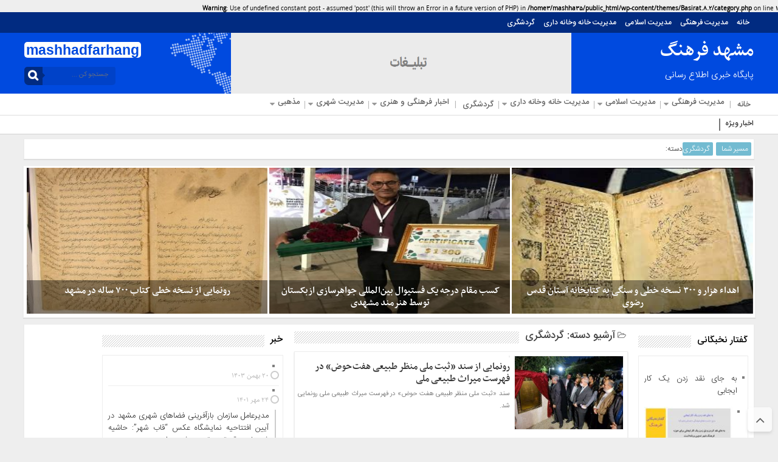

--- FILE ---
content_type: text/html; charset=UTF-8
request_url: http://mashhadfarhang.ir/category/%D9%85%D8%AF%DB%8C%D8%B1%DB%8C%D8%AA-%D9%81%D8%B1%D9%87%D9%86%DA%AF%DB%8C/%DA%AF%D8%B1%D8%AF%D8%B4%DA%AF%D8%B1%DB%8C/page/8/
body_size: 23986
content:
<br />
<b>Warning</b>:  Use of undefined constant post - assumed 'post' (this will throw an Error in a future version of PHP) in <b>/home3/mashha35/public_html/wp-content/themes/Basirat.8.2/category.php</b> on line <b>1</b><br />
<!DOCTYPE html>
<html dir="rtl" lang="fa-IR" dir="rtl">
<head>
    <title>گردشگری - مشهد فرهنگ</title>
<meta http-equiv="Content-Type" content="text/html; charset=utf-8" />
<meta http-equiv="Content-Language" content="fa">
<meta name="viewport" content="initial-scale=1.0, user-scalable=no, width=device-width">
<meta name="description" content="پایگاه خبری اطلاع رسانی"/>
<link rel="shortcut icon" href="http://mashhadfarhang.ir/wp-content/uploads/2020/05/IMG_20191015_233645_810-1.jpg" />
<link href="http://mashhadfarhang.ir/wp-content/themes/Basirat.8.2/style.css" rel="stylesheet" type="text/css" />
<script type="text/javascript" src="http://mashhadfarhang.ir/wp-content/themes/Basirat.8.2/js/tab-carousel.js"></script>
<meta name='robots' content='max-image-preview:large' />
<link rel="alternate" type="application/rss+xml" title="مشهد فرهنگ &raquo; گردشگری خوراک دسته" href="http://mashhadfarhang.ir/category/%d9%85%d8%af%db%8c%d8%b1%db%8c%d8%aa-%d9%81%d8%b1%d9%87%d9%86%da%af%db%8c/%da%af%d8%b1%d8%af%d8%b4%da%af%d8%b1%db%8c/feed/" />
<style id='wp-img-auto-sizes-contain-inline-css' type='text/css'>
img:is([sizes=auto i],[sizes^="auto," i]){contain-intrinsic-size:3000px 1500px}
/*# sourceURL=wp-img-auto-sizes-contain-inline-css */
</style>
<style id='wp-emoji-styles-inline-css' type='text/css'>

	img.wp-smiley, img.emoji {
		display: inline !important;
		border: none !important;
		box-shadow: none !important;
		height: 1em !important;
		width: 1em !important;
		margin: 0 0.07em !important;
		vertical-align: -0.1em !important;
		background: none !important;
		padding: 0 !important;
	}
/*# sourceURL=wp-emoji-styles-inline-css */
</style>
<style id='wp-block-library-inline-css' type='text/css'>
:root{--wp-block-synced-color:#7a00df;--wp-block-synced-color--rgb:122,0,223;--wp-bound-block-color:var(--wp-block-synced-color);--wp-editor-canvas-background:#ddd;--wp-admin-theme-color:#007cba;--wp-admin-theme-color--rgb:0,124,186;--wp-admin-theme-color-darker-10:#006ba1;--wp-admin-theme-color-darker-10--rgb:0,107,160.5;--wp-admin-theme-color-darker-20:#005a87;--wp-admin-theme-color-darker-20--rgb:0,90,135;--wp-admin-border-width-focus:2px}@media (min-resolution:192dpi){:root{--wp-admin-border-width-focus:1.5px}}.wp-element-button{cursor:pointer}:root .has-very-light-gray-background-color{background-color:#eee}:root .has-very-dark-gray-background-color{background-color:#313131}:root .has-very-light-gray-color{color:#eee}:root .has-very-dark-gray-color{color:#313131}:root .has-vivid-green-cyan-to-vivid-cyan-blue-gradient-background{background:linear-gradient(135deg,#00d084,#0693e3)}:root .has-purple-crush-gradient-background{background:linear-gradient(135deg,#34e2e4,#4721fb 50%,#ab1dfe)}:root .has-hazy-dawn-gradient-background{background:linear-gradient(135deg,#faaca8,#dad0ec)}:root .has-subdued-olive-gradient-background{background:linear-gradient(135deg,#fafae1,#67a671)}:root .has-atomic-cream-gradient-background{background:linear-gradient(135deg,#fdd79a,#004a59)}:root .has-nightshade-gradient-background{background:linear-gradient(135deg,#330968,#31cdcf)}:root .has-midnight-gradient-background{background:linear-gradient(135deg,#020381,#2874fc)}:root{--wp--preset--font-size--normal:16px;--wp--preset--font-size--huge:42px}.has-regular-font-size{font-size:1em}.has-larger-font-size{font-size:2.625em}.has-normal-font-size{font-size:var(--wp--preset--font-size--normal)}.has-huge-font-size{font-size:var(--wp--preset--font-size--huge)}.has-text-align-center{text-align:center}.has-text-align-left{text-align:left}.has-text-align-right{text-align:right}.has-fit-text{white-space:nowrap!important}#end-resizable-editor-section{display:none}.aligncenter{clear:both}.items-justified-left{justify-content:flex-start}.items-justified-center{justify-content:center}.items-justified-right{justify-content:flex-end}.items-justified-space-between{justify-content:space-between}.screen-reader-text{border:0;clip-path:inset(50%);height:1px;margin:-1px;overflow:hidden;padding:0;position:absolute;width:1px;word-wrap:normal!important}.screen-reader-text:focus{background-color:#ddd;clip-path:none;color:#444;display:block;font-size:1em;height:auto;left:5px;line-height:normal;padding:15px 23px 14px;text-decoration:none;top:5px;width:auto;z-index:100000}html :where(.has-border-color){border-style:solid}html :where([style*=border-top-color]){border-top-style:solid}html :where([style*=border-right-color]){border-right-style:solid}html :where([style*=border-bottom-color]){border-bottom-style:solid}html :where([style*=border-left-color]){border-left-style:solid}html :where([style*=border-width]){border-style:solid}html :where([style*=border-top-width]){border-top-style:solid}html :where([style*=border-right-width]){border-right-style:solid}html :where([style*=border-bottom-width]){border-bottom-style:solid}html :where([style*=border-left-width]){border-left-style:solid}html :where(img[class*=wp-image-]){height:auto;max-width:100%}:where(figure){margin:0 0 1em}html :where(.is-position-sticky){--wp-admin--admin-bar--position-offset:var(--wp-admin--admin-bar--height,0px)}@media screen and (max-width:600px){html :where(.is-position-sticky){--wp-admin--admin-bar--position-offset:0px}}

/*# sourceURL=wp-block-library-inline-css */
</style><style id='wp-block-list-inline-css' type='text/css'>
ol,ul{box-sizing:border-box}:root :where(.wp-block-list.has-background){padding:1.25em 2.375em}
/*# sourceURL=http://mashhadfarhang.ir/wp-includes/blocks/list/style.min.css */
</style>
<style id='global-styles-inline-css' type='text/css'>
:root{--wp--preset--aspect-ratio--square: 1;--wp--preset--aspect-ratio--4-3: 4/3;--wp--preset--aspect-ratio--3-4: 3/4;--wp--preset--aspect-ratio--3-2: 3/2;--wp--preset--aspect-ratio--2-3: 2/3;--wp--preset--aspect-ratio--16-9: 16/9;--wp--preset--aspect-ratio--9-16: 9/16;--wp--preset--color--black: #000000;--wp--preset--color--cyan-bluish-gray: #abb8c3;--wp--preset--color--white: #ffffff;--wp--preset--color--pale-pink: #f78da7;--wp--preset--color--vivid-red: #cf2e2e;--wp--preset--color--luminous-vivid-orange: #ff6900;--wp--preset--color--luminous-vivid-amber: #fcb900;--wp--preset--color--light-green-cyan: #7bdcb5;--wp--preset--color--vivid-green-cyan: #00d084;--wp--preset--color--pale-cyan-blue: #8ed1fc;--wp--preset--color--vivid-cyan-blue: #0693e3;--wp--preset--color--vivid-purple: #9b51e0;--wp--preset--gradient--vivid-cyan-blue-to-vivid-purple: linear-gradient(135deg,rgb(6,147,227) 0%,rgb(155,81,224) 100%);--wp--preset--gradient--light-green-cyan-to-vivid-green-cyan: linear-gradient(135deg,rgb(122,220,180) 0%,rgb(0,208,130) 100%);--wp--preset--gradient--luminous-vivid-amber-to-luminous-vivid-orange: linear-gradient(135deg,rgb(252,185,0) 0%,rgb(255,105,0) 100%);--wp--preset--gradient--luminous-vivid-orange-to-vivid-red: linear-gradient(135deg,rgb(255,105,0) 0%,rgb(207,46,46) 100%);--wp--preset--gradient--very-light-gray-to-cyan-bluish-gray: linear-gradient(135deg,rgb(238,238,238) 0%,rgb(169,184,195) 100%);--wp--preset--gradient--cool-to-warm-spectrum: linear-gradient(135deg,rgb(74,234,220) 0%,rgb(151,120,209) 20%,rgb(207,42,186) 40%,rgb(238,44,130) 60%,rgb(251,105,98) 80%,rgb(254,248,76) 100%);--wp--preset--gradient--blush-light-purple: linear-gradient(135deg,rgb(255,206,236) 0%,rgb(152,150,240) 100%);--wp--preset--gradient--blush-bordeaux: linear-gradient(135deg,rgb(254,205,165) 0%,rgb(254,45,45) 50%,rgb(107,0,62) 100%);--wp--preset--gradient--luminous-dusk: linear-gradient(135deg,rgb(255,203,112) 0%,rgb(199,81,192) 50%,rgb(65,88,208) 100%);--wp--preset--gradient--pale-ocean: linear-gradient(135deg,rgb(255,245,203) 0%,rgb(182,227,212) 50%,rgb(51,167,181) 100%);--wp--preset--gradient--electric-grass: linear-gradient(135deg,rgb(202,248,128) 0%,rgb(113,206,126) 100%);--wp--preset--gradient--midnight: linear-gradient(135deg,rgb(2,3,129) 0%,rgb(40,116,252) 100%);--wp--preset--font-size--small: 13px;--wp--preset--font-size--medium: 20px;--wp--preset--font-size--large: 36px;--wp--preset--font-size--x-large: 42px;--wp--preset--spacing--20: 0.44rem;--wp--preset--spacing--30: 0.67rem;--wp--preset--spacing--40: 1rem;--wp--preset--spacing--50: 1.5rem;--wp--preset--spacing--60: 2.25rem;--wp--preset--spacing--70: 3.38rem;--wp--preset--spacing--80: 5.06rem;--wp--preset--shadow--natural: 6px 6px 9px rgba(0, 0, 0, 0.2);--wp--preset--shadow--deep: 12px 12px 50px rgba(0, 0, 0, 0.4);--wp--preset--shadow--sharp: 6px 6px 0px rgba(0, 0, 0, 0.2);--wp--preset--shadow--outlined: 6px 6px 0px -3px rgb(255, 255, 255), 6px 6px rgb(0, 0, 0);--wp--preset--shadow--crisp: 6px 6px 0px rgb(0, 0, 0);}:where(.is-layout-flex){gap: 0.5em;}:where(.is-layout-grid){gap: 0.5em;}body .is-layout-flex{display: flex;}.is-layout-flex{flex-wrap: wrap;align-items: center;}.is-layout-flex > :is(*, div){margin: 0;}body .is-layout-grid{display: grid;}.is-layout-grid > :is(*, div){margin: 0;}:where(.wp-block-columns.is-layout-flex){gap: 2em;}:where(.wp-block-columns.is-layout-grid){gap: 2em;}:where(.wp-block-post-template.is-layout-flex){gap: 1.25em;}:where(.wp-block-post-template.is-layout-grid){gap: 1.25em;}.has-black-color{color: var(--wp--preset--color--black) !important;}.has-cyan-bluish-gray-color{color: var(--wp--preset--color--cyan-bluish-gray) !important;}.has-white-color{color: var(--wp--preset--color--white) !important;}.has-pale-pink-color{color: var(--wp--preset--color--pale-pink) !important;}.has-vivid-red-color{color: var(--wp--preset--color--vivid-red) !important;}.has-luminous-vivid-orange-color{color: var(--wp--preset--color--luminous-vivid-orange) !important;}.has-luminous-vivid-amber-color{color: var(--wp--preset--color--luminous-vivid-amber) !important;}.has-light-green-cyan-color{color: var(--wp--preset--color--light-green-cyan) !important;}.has-vivid-green-cyan-color{color: var(--wp--preset--color--vivid-green-cyan) !important;}.has-pale-cyan-blue-color{color: var(--wp--preset--color--pale-cyan-blue) !important;}.has-vivid-cyan-blue-color{color: var(--wp--preset--color--vivid-cyan-blue) !important;}.has-vivid-purple-color{color: var(--wp--preset--color--vivid-purple) !important;}.has-black-background-color{background-color: var(--wp--preset--color--black) !important;}.has-cyan-bluish-gray-background-color{background-color: var(--wp--preset--color--cyan-bluish-gray) !important;}.has-white-background-color{background-color: var(--wp--preset--color--white) !important;}.has-pale-pink-background-color{background-color: var(--wp--preset--color--pale-pink) !important;}.has-vivid-red-background-color{background-color: var(--wp--preset--color--vivid-red) !important;}.has-luminous-vivid-orange-background-color{background-color: var(--wp--preset--color--luminous-vivid-orange) !important;}.has-luminous-vivid-amber-background-color{background-color: var(--wp--preset--color--luminous-vivid-amber) !important;}.has-light-green-cyan-background-color{background-color: var(--wp--preset--color--light-green-cyan) !important;}.has-vivid-green-cyan-background-color{background-color: var(--wp--preset--color--vivid-green-cyan) !important;}.has-pale-cyan-blue-background-color{background-color: var(--wp--preset--color--pale-cyan-blue) !important;}.has-vivid-cyan-blue-background-color{background-color: var(--wp--preset--color--vivid-cyan-blue) !important;}.has-vivid-purple-background-color{background-color: var(--wp--preset--color--vivid-purple) !important;}.has-black-border-color{border-color: var(--wp--preset--color--black) !important;}.has-cyan-bluish-gray-border-color{border-color: var(--wp--preset--color--cyan-bluish-gray) !important;}.has-white-border-color{border-color: var(--wp--preset--color--white) !important;}.has-pale-pink-border-color{border-color: var(--wp--preset--color--pale-pink) !important;}.has-vivid-red-border-color{border-color: var(--wp--preset--color--vivid-red) !important;}.has-luminous-vivid-orange-border-color{border-color: var(--wp--preset--color--luminous-vivid-orange) !important;}.has-luminous-vivid-amber-border-color{border-color: var(--wp--preset--color--luminous-vivid-amber) !important;}.has-light-green-cyan-border-color{border-color: var(--wp--preset--color--light-green-cyan) !important;}.has-vivid-green-cyan-border-color{border-color: var(--wp--preset--color--vivid-green-cyan) !important;}.has-pale-cyan-blue-border-color{border-color: var(--wp--preset--color--pale-cyan-blue) !important;}.has-vivid-cyan-blue-border-color{border-color: var(--wp--preset--color--vivid-cyan-blue) !important;}.has-vivid-purple-border-color{border-color: var(--wp--preset--color--vivid-purple) !important;}.has-vivid-cyan-blue-to-vivid-purple-gradient-background{background: var(--wp--preset--gradient--vivid-cyan-blue-to-vivid-purple) !important;}.has-light-green-cyan-to-vivid-green-cyan-gradient-background{background: var(--wp--preset--gradient--light-green-cyan-to-vivid-green-cyan) !important;}.has-luminous-vivid-amber-to-luminous-vivid-orange-gradient-background{background: var(--wp--preset--gradient--luminous-vivid-amber-to-luminous-vivid-orange) !important;}.has-luminous-vivid-orange-to-vivid-red-gradient-background{background: var(--wp--preset--gradient--luminous-vivid-orange-to-vivid-red) !important;}.has-very-light-gray-to-cyan-bluish-gray-gradient-background{background: var(--wp--preset--gradient--very-light-gray-to-cyan-bluish-gray) !important;}.has-cool-to-warm-spectrum-gradient-background{background: var(--wp--preset--gradient--cool-to-warm-spectrum) !important;}.has-blush-light-purple-gradient-background{background: var(--wp--preset--gradient--blush-light-purple) !important;}.has-blush-bordeaux-gradient-background{background: var(--wp--preset--gradient--blush-bordeaux) !important;}.has-luminous-dusk-gradient-background{background: var(--wp--preset--gradient--luminous-dusk) !important;}.has-pale-ocean-gradient-background{background: var(--wp--preset--gradient--pale-ocean) !important;}.has-electric-grass-gradient-background{background: var(--wp--preset--gradient--electric-grass) !important;}.has-midnight-gradient-background{background: var(--wp--preset--gradient--midnight) !important;}.has-small-font-size{font-size: var(--wp--preset--font-size--small) !important;}.has-medium-font-size{font-size: var(--wp--preset--font-size--medium) !important;}.has-large-font-size{font-size: var(--wp--preset--font-size--large) !important;}.has-x-large-font-size{font-size: var(--wp--preset--font-size--x-large) !important;}
/*# sourceURL=global-styles-inline-css */
</style>

<style id='classic-theme-styles-inline-css' type='text/css'>
/*! This file is auto-generated */
.wp-block-button__link{color:#fff;background-color:#32373c;border-radius:9999px;box-shadow:none;text-decoration:none;padding:calc(.667em + 2px) calc(1.333em + 2px);font-size:1.125em}.wp-block-file__button{background:#32373c;color:#fff;text-decoration:none}
/*# sourceURL=/wp-includes/css/classic-themes.min.css */
</style>
<link rel='stylesheet' id='iw-defaults-css' href='http://mashhadfarhang.ir/wp-content/plugins/widgets-for-siteorigin/inc/../css/defaults.css?ver=1.4.2' type='text/css' media='all' />
<link rel='stylesheet' id='recent-posts-widget-with-thumbnails-public-style-css' href='http://mashhadfarhang.ir/wp-content/plugins/recent-posts-widget-with-thumbnails/public.css?ver=7.1.1' type='text/css' media='all' />
<script type="text/javascript" src="http://mashhadfarhang.ir/wp-includes/js/jquery/jquery.min.js?ver=3.7.1" id="jquery-core-js"></script>
<script type="text/javascript" src="http://mashhadfarhang.ir/wp-includes/js/jquery/jquery-migrate.min.js?ver=3.4.1" id="jquery-migrate-js"></script>
<script type="text/javascript" src="http://mashhadfarhang.ir/wp-content/themes/Basirat.8.2/js/resize.js?ver=6.9" id="resize-js"></script>
<link rel="https://api.w.org/" href="http://mashhadfarhang.ir/wp-json/" /><link rel="alternate" title="JSON" type="application/json" href="http://mashhadfarhang.ir/wp-json/wp/v2/categories/58" /><link rel="EditURI" type="application/rsd+xml" title="RSD" href="http://mashhadfarhang.ir/xmlrpc.php?rsd" />
<style>
		#category-posts-4-internal ul {padding: 0;}
#category-posts-4-internal .cat-post-item img {max-width: initial; max-height: initial; margin: initial;}
#category-posts-4-internal .cat-post-author {margin-bottom: 0;}
#category-posts-4-internal .cat-post-thumbnail {margin: 5px 10px 5px 0;}
#category-posts-4-internal .cat-post-item:before {content: ""; clear: both;}
#category-posts-4-internal .cat-post-excerpt-more {display: inline-block;}
#category-posts-4-internal .cat-post-item {list-style: none; margin: 3px 0 10px; padding: 3px 0;}
#category-posts-4-internal .cat-post-current .cat-post-title {font-weight: bold; text-transform: uppercase;}
#category-posts-4-internal [class*=cat-post-tax] {font-size: 0.85em;}
#category-posts-4-internal [class*=cat-post-tax] * {display:inline-block;}
#category-posts-4-internal .cat-post-item:after {content: ""; display: table;	clear: both;}
#category-posts-4-internal .cat-post-item .cat-post-title {overflow: hidden;text-overflow: ellipsis;white-space: initial;display: -webkit-box;-webkit-line-clamp: 2;-webkit-box-orient: vertical;padding-bottom: 0 !important;}
#category-posts-4-internal .cat-post-item:after {content: ""; display: table;	clear: both;}
#category-posts-4-internal .cat-post-thumbnail {display:block; float:left; margin:5px 10px 5px 0;}
#category-posts-4-internal .cat-post-crop {overflow:hidden;display:block;}
#category-posts-4-internal p {margin:5px 0 0 0}
#category-posts-4-internal li > div {margin:5px 0 0 0; clear:both;}
#category-posts-4-internal .dashicons {vertical-align:middle;}
#category-posts-4-internal .cat-post-thumbnail .cat-post-crop img {height: 150px;}
#category-posts-4-internal .cat-post-thumbnail .cat-post-crop img {width: 150px;}
#category-posts-4-internal .cat-post-thumbnail .cat-post-crop img {object-fit: cover; max-width: 100%; display: block;}
#category-posts-4-internal .cat-post-thumbnail .cat-post-crop-not-supported img {width: 100%;}
#category-posts-4-internal .cat-post-thumbnail {max-width:100%;}
#category-posts-4-internal .cat-post-item img {margin: initial;}
</style>
		<link rel="icon" href="http://mashhadfarhang.ir/wp-content/uploads/2020/05/cropped-IMG_20191015_233645_810-32x32.jpg" sizes="32x32" />
<link rel="icon" href="http://mashhadfarhang.ir/wp-content/uploads/2020/05/cropped-IMG_20191015_233645_810-192x192.jpg" sizes="192x192" />
<link rel="apple-touch-icon" href="http://mashhadfarhang.ir/wp-content/uploads/2020/05/cropped-IMG_20191015_233645_810-180x180.jpg" />
<meta name="msapplication-TileImage" content="http://mashhadfarhang.ir/wp-content/uploads/2020/05/cropped-IMG_20191015_233645_810-270x270.jpg" />
  
</head>
<body>
<style>body{background:#eeeeee !important;}.scroll-nav a.activeSlide,#wp-calendar th,div.pagination a:hover,#breadcrumbs #path span:first-child,#tabbed-widget ul.tabs li.active a,.special .event.active,.header-logo{background: #004adf !important;}.search-block:after{border-left-color:#012b81 !important} .top-menu,.search-block .search-button ,#wp-calendar #today,#wp-calendar th:hover,.top-navbar ul{background: #012b81 !important;}.special .event.active:before{border-top: 10px solid#004adf !important;}.comment-awaiting-moderation,.titre{color:#004adf !important;}.post_dl_body a{background:#004adf !important;}.comment-body a.comment-reply-link:hover,.button, a.button, a.more-link, #main-content input[type="submit"], .form-submit #submit, #login-form .login-button, .widget-feedburner .feedburner-subscribe, input[type="submit"], #buddypress button, #buddypress a.button, #buddypress input[type="submit"], #buddypress input[type="reset"], #buddypress ul.button-nav li a, #buddypress div.generic-button a, #buddypress .comment-reply-link, a.bp-title-button,.flex-control-paging li a.flex-active,.flex-control-paging li a:hover,.titl_image,#header,.titl_film{background:#004adf !important;} .scroll-nav a.activeSlide,#wp-calendar th,div.pagination a:hover,#breadcrumbs #path span:first-child,#tabbed-widget ul.tabs li.active a,.special .event.active{background: #73bbd1 !important;}.scroll-box .scroll-item a:hover,.spical-left-c-title-2 a:hover, .title-box-txt a:hover,.single-content-manba:hover a,#breadcrumbs #path a:hover,.other-item-conect-related-txt a:hover,.other-item-conect-next:hover a,.other-item-conect-prev:hover a,.postinfo ul li a:hover,.single-content-title1 a:hover,.single-content-title a:hover,.main-one-news-3-title-2 a:hover, .main-one-news-3-title-3 ul li a:hover, .section-right-title a:hover, .section-left-title ul li a:hover, .last-post-box-txt a:hover, .main-one-news-2-title-2 a:hover, .last-post-box-txt a:hover, .post-wrap ul li a:hover, .widg-icon:hover, .main-one-news-1-title-2:hover a,.section-left ul li a:hover{color:#012b81 !important;}</style><base target="_blank"><div id="header">
 <div class="top-menu">
 <div class="top-menu-balans">
<a class="toggle" href="#toggle" onclick="openNav()"><span class="icon-reorder"></span></a>
<div class="top-menu-right"> <div class="top-navbar"> <div class="menu-%d9%85%d9%86%d9%88-container"><ul id="menu-%d9%85%d9%86%d9%88" class="menu"><li id="menu-item-1088" class="menu-item menu-item-type-custom menu-item-object-custom menu-item-home menu-item-1088"><a href="http://mashhadfarhang.ir/">خانه</a></li>
<li id="menu-item-1098" class="menu-item menu-item-type-taxonomy menu-item-object-category current-category-ancestor current-category-parent menu-item-has-children menu-item-1098"><a href="http://mashhadfarhang.ir/category/%d9%85%d8%af%db%8c%d8%b1%db%8c%d8%aa-%d9%81%d8%b1%d9%87%d9%86%da%af%db%8c/">مدیریت فرهنگی</a>
<ul class="sub-menu">
	<li id="menu-item-1103" class="menu-item menu-item-type-taxonomy menu-item-object-category menu-item-1103"><a href="http://mashhadfarhang.ir/category/%d9%85%d8%af%db%8c%d8%b1%db%8c%d8%aa-%d9%81%d8%b1%d9%87%d9%86%da%af%db%8c/%d9%81%d8%b1%d9%87%d9%86%da%af-%d9%88-%d8%a7%d8%af%d8%a8/">فرهنگ و ادب</a></li>
	<li id="menu-item-1104" class="menu-item menu-item-type-taxonomy menu-item-object-category menu-item-has-children menu-item-1104"><a href="http://mashhadfarhang.ir/category/%d9%85%d8%af%db%8c%d8%b1%db%8c%d8%aa-%d9%81%d8%b1%d9%87%d9%86%da%af%db%8c/%d9%81%d8%b1%d9%87%d9%86%da%af-%d9%88%d9%87%d9%86%d8%b1/">فرهنگ وهنر</a>
	<ul class="sub-menu">
		<li id="menu-item-2270" class="menu-item menu-item-type-taxonomy menu-item-object-category menu-item-2270"><a href="http://mashhadfarhang.ir/category/%d9%85%d8%af%db%8c%d8%b1%db%8c%d8%aa-%d9%81%d8%b1%d9%87%d9%86%da%af%db%8c/%d9%81%d8%b1%d9%87%d9%86%da%af-%d9%88%d9%87%d9%86%d8%b1/%d8%aa%d8%a7%d8%aa%d8%b1-%d9%88-%d8%b3%db%8c%d9%86%d9%85%d8%a7/">تاتر و سینما</a></li>
	</ul>
</li>
	<li id="menu-item-2277" class="menu-item menu-item-type-taxonomy menu-item-object-category menu-item-2277"><a href="http://mashhadfarhang.ir/category/%d8%b1%d8%b3%d8%a7%d9%86%d9%87/">رسانه</a></li>
</ul>
</li>
<li id="menu-item-1099" class="menu-item menu-item-type-taxonomy menu-item-object-category menu-item-has-children menu-item-1099"><a href="http://mashhadfarhang.ir/category/%d9%85%d8%af%db%8c%d8%b1%db%8c%d8%aa-%d8%a7%d8%b3%d9%84%d8%a7%d9%85%db%8c/">مدیریت اسلامی</a>
<ul class="sub-menu">
	<li id="menu-item-2278" class="menu-item menu-item-type-taxonomy menu-item-object-category menu-item-2278"><a href="http://mashhadfarhang.ir/category/%d9%85%d8%af%db%8c%d8%b1%db%8c%d8%aa-%d9%81%d8%b1%d9%87%d9%86%da%af%db%8c/%d9%81%d8%b1%d9%87%d9%86%da%af-%d9%85%db%8c%d8%b2%d8%a8%d8%a7%d9%86%db%8c/">فرهنگ میزبانی</a></li>
	<li id="menu-item-2276" class="menu-item menu-item-type-taxonomy menu-item-object-category menu-item-2276"><a href="http://mashhadfarhang.ir/category/%d9%85%d8%af%db%8c%d8%b1%db%8c%d8%aa-%d9%81%d8%b1%d9%87%d9%86%da%af%db%8c/%d8%af%d9%81%d8%a7%d8%b9-%d9%85%d9%82%d8%af%d8%b3/">دفاع مقدس</a></li>
</ul>
</li>
<li id="menu-item-1101" class="menu-item menu-item-type-taxonomy menu-item-object-category menu-item-has-children menu-item-1101"><a href="http://mashhadfarhang.ir/category/%d9%85%d8%af%db%8c%d8%b1%db%8c%d8%aa-%d8%ae%d8%a7%d9%86%d9%87-%d9%88%d8%ae%d8%a7%d9%86%d9%87-%d8%af%d8%a7%d8%b1%db%8c/">مدیریت خانه وخانه داری</a>
<ul class="sub-menu">
	<li id="menu-item-2279" class="menu-item menu-item-type-taxonomy menu-item-object-category menu-item-2279"><a href="http://mashhadfarhang.ir/category/%d9%85%d8%af%db%8c%d8%b1%db%8c%d8%aa-%d8%ae%d8%a7%d9%86%d9%87-%d9%88%d8%ae%d8%a7%d9%86%d9%87-%d8%af%d8%a7%d8%b1%db%8c/%d8%aa%d8%b1%d8%a8%db%8c%d8%aa-%d9%81%d8%b1%d8%b2%d9%86%d8%af/">تربیت فرزند</a></li>
	<li id="menu-item-2280" class="menu-item menu-item-type-taxonomy menu-item-object-category menu-item-2280"><a href="http://mashhadfarhang.ir/category/%d9%85%d8%af%db%8c%d8%b1%db%8c%d8%aa-%d8%ae%d8%a7%d9%86%d9%87-%d9%88%d8%ae%d8%a7%d9%86%d9%87-%d8%af%d8%a7%d8%b1%db%8c/%d8%ae%d8%a7%d9%86%d9%87-%d8%af%d8%a7%d8%b1%db%8c/">خانه داری</a></li>
	<li id="menu-item-2281" class="menu-item menu-item-type-taxonomy menu-item-object-category menu-item-2281"><a href="http://mashhadfarhang.ir/category/%d9%85%d8%af%db%8c%d8%b1%db%8c%d8%aa-%d8%ae%d8%a7%d9%86%d9%87-%d9%88%d8%ae%d8%a7%d9%86%d9%87-%d8%af%d8%a7%d8%b1%db%8c/%d8%b2%d9%86%d8%a7%d9%86/">زنان</a></li>
	<li id="menu-item-2282" class="menu-item menu-item-type-taxonomy menu-item-object-category menu-item-2282"><a href="http://mashhadfarhang.ir/category/%d9%85%d8%af%db%8c%d8%b1%db%8c%d8%aa-%d8%ae%d8%a7%d9%86%d9%87-%d9%88%d8%ae%d8%a7%d9%86%d9%87-%d8%af%d8%a7%d8%b1%db%8c/%d8%b3%d9%84%d8%a7%d9%85%d8%aa-%d8%ae%d8%a7%d9%86%d9%88%d8%a7%d8%af%d9%87/">سلامت خانواده</a></li>
	<li id="menu-item-2283" class="menu-item menu-item-type-taxonomy menu-item-object-category menu-item-2283"><a href="http://mashhadfarhang.ir/category/%d9%85%d8%af%db%8c%d8%b1%db%8c%d8%aa-%d8%ae%d8%a7%d9%86%d9%87-%d9%88%d8%ae%d8%a7%d9%86%d9%87-%d8%af%d8%a7%d8%b1%db%8c/%d8%b5%d8%af%d8%a7%db%8c-%d9%85%d8%b4%d8%a7%d9%88%d8%b1/">صدای مشاور</a></li>
	<li id="menu-item-2284" class="menu-item menu-item-type-taxonomy menu-item-object-category menu-item-2284"><a href="http://mashhadfarhang.ir/category/%d9%85%d8%af%db%8c%d8%b1%db%8c%d8%aa-%d8%ae%d8%a7%d9%86%d9%87-%d9%88%d8%ae%d8%a7%d9%86%d9%87-%d8%af%d8%a7%d8%b1%db%8c/%d9%85%d9%87%d8%a7%d8%b1%d8%aa-%d9%87%d8%a7%db%8c-%d8%b2%d9%86%d8%af%da%af%db%8c/">مهارت های زندگی</a></li>
</ul>
</li>
<li id="menu-item-2271" class="menu-item menu-item-type-taxonomy menu-item-object-category current-menu-item menu-item-2271"><a href="http://mashhadfarhang.ir/category/%d9%85%d8%af%db%8c%d8%b1%db%8c%d8%aa-%d9%81%d8%b1%d9%87%d9%86%da%af%db%8c/%da%af%d8%b1%d8%af%d8%b4%da%af%d8%b1%db%8c/" aria-current="page">گردشگری</a></li>
<li id="menu-item-2272" class="menu-item menu-item-type-taxonomy menu-item-object-category menu-item-has-children menu-item-2272"><a href="http://mashhadfarhang.ir/category/%d8%a7%d8%ae%d8%a8%d8%a7%d8%b1-%d9%81%d8%b1%d9%87%d9%86%da%af%db%8c-%d9%88-%d9%87%d9%86%d8%b1%db%8c/">اخبار فرهنگی و هنری</a>
<ul class="sub-menu">
	<li id="menu-item-2273" class="menu-item menu-item-type-taxonomy menu-item-object-category menu-item-2273"><a href="http://mashhadfarhang.ir/category/%d8%a7%d8%ae%d8%a8%d8%a7%d8%b1-%d9%81%d8%b1%d9%87%d9%86%da%af%db%8c-%d9%88-%d9%87%d9%86%d8%b1%db%8c/%d8%a7%d8%ae%d8%a8%d8%a7%d8%b1-%d8%a8%db%8c%d9%86-%d8%a7%d9%84%d9%85%d9%84%d9%84/">اخبار بین الملل</a></li>
	<li id="menu-item-2274" class="menu-item menu-item-type-taxonomy menu-item-object-category menu-item-2274"><a href="http://mashhadfarhang.ir/category/%d8%a7%d8%ae%d8%a8%d8%a7%d8%b1-%d9%81%d8%b1%d9%87%d9%86%da%af%db%8c-%d9%88-%d9%87%d9%86%d8%b1%db%8c/%d8%a7%d8%ae%d8%a8%d8%a7%d8%b1-%d9%85%d8%b4%d9%87%d8%af-%d9%88-%d8%a7%d8%b3%d8%aa%d8%a7%d9%86/">اخبار مشهد و استان</a></li>
	<li id="menu-item-2275" class="menu-item menu-item-type-taxonomy menu-item-object-category menu-item-2275"><a href="http://mashhadfarhang.ir/category/%d8%a7%d8%ae%d8%a8%d8%a7%d8%b1-%d9%81%d8%b1%d9%87%d9%86%da%af%db%8c-%d9%88-%d9%87%d9%86%d8%b1%db%8c/%d8%a7%d8%ae%d8%a8%d8%a7%d8%b1-%d9%85%d9%84%db%8c/">اخبار ملی</a></li>
	<li id="menu-item-2293" class="menu-item menu-item-type-taxonomy menu-item-object-category menu-item-2293"><a href="http://mashhadfarhang.ir/category/%d9%85%d8%b5%d8%a7%d8%ad%d8%a8%d9%87/">مصاحبه</a></li>
	<li id="menu-item-2294" class="menu-item menu-item-type-taxonomy menu-item-object-category menu-item-2294"><a href="http://mashhadfarhang.ir/category/%d9%85%d9%86%d8%a7%d8%b3%d8%a8%d8%aa%db%8c/">مناسبتی</a></li>
	<li id="menu-item-2295" class="menu-item menu-item-type-taxonomy menu-item-object-category menu-item-2295"><a href="http://mashhadfarhang.ir/category/%db%8c%d8%a7%d8%af%d8%af%d8%a7%d8%b4%d8%aa/">یادداشت</a></li>
</ul>
</li>
<li id="menu-item-2285" class="menu-item menu-item-type-taxonomy menu-item-object-category menu-item-has-children menu-item-2285"><a href="http://mashhadfarhang.ir/category/%d9%85%d8%af%db%8c%d8%b1%db%8c%d8%aa-%d8%b4%d9%87%d8%b1%db%8c/">مدیریت شهری</a>
<ul class="sub-menu">
	<li id="menu-item-2286" class="menu-item menu-item-type-taxonomy menu-item-object-category menu-item-2286"><a href="http://mashhadfarhang.ir/category/%d9%85%d8%af%db%8c%d8%b1%db%8c%d8%aa-%d8%b4%d9%87%d8%b1%db%8c/%d8%a8%d8%b1%d9%86%d8%a7%d9%85%d9%87-%d8%b1%db%8c%d8%b2%db%8c-%d8%b4%d9%87%d8%b1%db%8c/">برنامه ریزی شهری</a></li>
	<li id="menu-item-2287" class="menu-item menu-item-type-taxonomy menu-item-object-category menu-item-2287"><a href="http://mashhadfarhang.ir/category/%d9%85%d8%af%db%8c%d8%b1%db%8c%d8%aa-%d8%b4%d9%87%d8%b1%db%8c/%d8%af%d8%b1%d8%b4%d9%87%d8%b1/">درشهر</a></li>
	<li id="menu-item-2288" class="menu-item menu-item-type-taxonomy menu-item-object-category menu-item-2288"><a href="http://mashhadfarhang.ir/category/%d9%85%d8%af%db%8c%d8%b1%db%8c%d8%aa-%d8%b4%d9%87%d8%b1%db%8c/%d8%b4%d9%87%d8%b1-%d9%87%d9%88%d8%b4%d9%85%d9%86%d8%af/">شهر هوشمند</a></li>
	<li id="menu-item-2289" class="menu-item menu-item-type-taxonomy menu-item-object-category menu-item-2289"><a href="http://mashhadfarhang.ir/category/%d9%85%d8%af%db%8c%d8%b1%db%8c%d8%aa-%d8%b4%d9%87%d8%b1%db%8c/%da%a9%d8%a7%d8%b1%d8%a2%d9%81%d8%b1%db%8c%d9%86%db%8c/">کارآفرینی</a></li>
</ul>
</li>
<li id="menu-item-2290" class="menu-item menu-item-type-taxonomy menu-item-object-category menu-item-has-children menu-item-2290"><a href="http://mashhadfarhang.ir/category/%d9%85%d8%b0%d9%87%d8%a8%db%8c/">مذهبی</a>
<ul class="sub-menu">
	<li id="menu-item-2291" class="menu-item menu-item-type-taxonomy menu-item-object-category menu-item-2291"><a href="http://mashhadfarhang.ir/category/%d9%85%d8%b0%d9%87%d8%a8%db%8c/%d8%b9%d8%aa%d8%b1%d8%aa-%d9%88-%d9%85%d8%b9%d8%b5%d9%88%d9%85%db%8c%d9%86/">عترت و معصومین</a></li>
	<li id="menu-item-2292" class="menu-item menu-item-type-taxonomy menu-item-object-category menu-item-2292"><a href="http://mashhadfarhang.ir/category/%d9%85%d8%b0%d9%87%d8%a8%db%8c/%d9%82%d8%b1%d8%a2%d9%86/">قرآن</a></li>
</ul>
</li>
</ul></div> </div> </div>
 <div class="top-menu-left">
 <div class="social"></div>
 </div>
 </div>
 </div>
 <div class="header-logo"> <div class="logo-balans"> <div class="logo-right">
      <a href="http://mashhadfarhang.ir">
         <h1>مشهد فرهنگ</h1>
	 <span>پایگاه خبری اطلاع رسانی</span>
           </a>
 </div> <div class="logo-mildd"> <div class="logo-bg">
 <div class="banner"> <div id="div_eRasanehTrustseal_75224"></div>
<script src="https://trustseal.e-rasaneh.ir/trustseal.js"></script>
<script>eRasaneh_Trustseal(75224, false);</script>

<a href="#"> <img src="http://mashhadfarhang.ir/wp-content/themes/Basirat.8.2/images/ads.png" width="100%" height="90" alt=""/> </a> </div>

 </div> </div> <div class="logo-left"> <div class="logo-title-1">
 <div class="titre-logo-left navbar-brand hidden-xs"> 
  <div class="titre">mashhadfarhang</div> 
 <div class="titre-news">  <span></span></div>
  </div> </div> 															<div class="search-block">						<form method="get" id="searchform-header" action="http://mashhadfarhang.ir/">							<b class="search-button" type="submit" value="جستجو کن ..."></b>								<input type="text" id="s" placeholder="جستجو کن ..." value="" name="s" />						</form>					</div>						 </div> </div> </div>
 <!------------ منوی اصلی -----------------> <div class="categories"> <div class="categories-top">  <div class="primary-nav"> <div class="menu-%d9%85%d9%86%d9%88-container"><ul id="menu-%d9%85%d9%86%d9%88-1" class="menu"><li class="menu-item menu-item-type-custom menu-item-object-custom menu-item-home menu-item-1088"><a href="http://mashhadfarhang.ir/">خانه</a></li>
<li class="menu-item menu-item-type-taxonomy menu-item-object-category current-category-ancestor current-category-parent menu-item-has-children menu-item-1098"><a href="http://mashhadfarhang.ir/category/%d9%85%d8%af%db%8c%d8%b1%db%8c%d8%aa-%d9%81%d8%b1%d9%87%d9%86%da%af%db%8c/">مدیریت فرهنگی</a>
<ul class="sub-menu">
	<li class="menu-item menu-item-type-taxonomy menu-item-object-category menu-item-1103"><a href="http://mashhadfarhang.ir/category/%d9%85%d8%af%db%8c%d8%b1%db%8c%d8%aa-%d9%81%d8%b1%d9%87%d9%86%da%af%db%8c/%d9%81%d8%b1%d9%87%d9%86%da%af-%d9%88-%d8%a7%d8%af%d8%a8/">فرهنگ و ادب</a></li>
	<li class="menu-item menu-item-type-taxonomy menu-item-object-category menu-item-has-children menu-item-1104"><a href="http://mashhadfarhang.ir/category/%d9%85%d8%af%db%8c%d8%b1%db%8c%d8%aa-%d9%81%d8%b1%d9%87%d9%86%da%af%db%8c/%d9%81%d8%b1%d9%87%d9%86%da%af-%d9%88%d9%87%d9%86%d8%b1/">فرهنگ وهنر</a>
	<ul class="sub-menu">
		<li class="menu-item menu-item-type-taxonomy menu-item-object-category menu-item-2270"><a href="http://mashhadfarhang.ir/category/%d9%85%d8%af%db%8c%d8%b1%db%8c%d8%aa-%d9%81%d8%b1%d9%87%d9%86%da%af%db%8c/%d9%81%d8%b1%d9%87%d9%86%da%af-%d9%88%d9%87%d9%86%d8%b1/%d8%aa%d8%a7%d8%aa%d8%b1-%d9%88-%d8%b3%db%8c%d9%86%d9%85%d8%a7/">تاتر و سینما</a></li>
	</ul>
</li>
	<li class="menu-item menu-item-type-taxonomy menu-item-object-category menu-item-2277"><a href="http://mashhadfarhang.ir/category/%d8%b1%d8%b3%d8%a7%d9%86%d9%87/">رسانه</a></li>
</ul>
</li>
<li class="menu-item menu-item-type-taxonomy menu-item-object-category menu-item-has-children menu-item-1099"><a href="http://mashhadfarhang.ir/category/%d9%85%d8%af%db%8c%d8%b1%db%8c%d8%aa-%d8%a7%d8%b3%d9%84%d8%a7%d9%85%db%8c/">مدیریت اسلامی</a>
<ul class="sub-menu">
	<li class="menu-item menu-item-type-taxonomy menu-item-object-category menu-item-2278"><a href="http://mashhadfarhang.ir/category/%d9%85%d8%af%db%8c%d8%b1%db%8c%d8%aa-%d9%81%d8%b1%d9%87%d9%86%da%af%db%8c/%d9%81%d8%b1%d9%87%d9%86%da%af-%d9%85%db%8c%d8%b2%d8%a8%d8%a7%d9%86%db%8c/">فرهنگ میزبانی</a></li>
	<li class="menu-item menu-item-type-taxonomy menu-item-object-category menu-item-2276"><a href="http://mashhadfarhang.ir/category/%d9%85%d8%af%db%8c%d8%b1%db%8c%d8%aa-%d9%81%d8%b1%d9%87%d9%86%da%af%db%8c/%d8%af%d9%81%d8%a7%d8%b9-%d9%85%d9%82%d8%af%d8%b3/">دفاع مقدس</a></li>
</ul>
</li>
<li class="menu-item menu-item-type-taxonomy menu-item-object-category menu-item-has-children menu-item-1101"><a href="http://mashhadfarhang.ir/category/%d9%85%d8%af%db%8c%d8%b1%db%8c%d8%aa-%d8%ae%d8%a7%d9%86%d9%87-%d9%88%d8%ae%d8%a7%d9%86%d9%87-%d8%af%d8%a7%d8%b1%db%8c/">مدیریت خانه وخانه داری</a>
<ul class="sub-menu">
	<li class="menu-item menu-item-type-taxonomy menu-item-object-category menu-item-2279"><a href="http://mashhadfarhang.ir/category/%d9%85%d8%af%db%8c%d8%b1%db%8c%d8%aa-%d8%ae%d8%a7%d9%86%d9%87-%d9%88%d8%ae%d8%a7%d9%86%d9%87-%d8%af%d8%a7%d8%b1%db%8c/%d8%aa%d8%b1%d8%a8%db%8c%d8%aa-%d9%81%d8%b1%d8%b2%d9%86%d8%af/">تربیت فرزند</a></li>
	<li class="menu-item menu-item-type-taxonomy menu-item-object-category menu-item-2280"><a href="http://mashhadfarhang.ir/category/%d9%85%d8%af%db%8c%d8%b1%db%8c%d8%aa-%d8%ae%d8%a7%d9%86%d9%87-%d9%88%d8%ae%d8%a7%d9%86%d9%87-%d8%af%d8%a7%d8%b1%db%8c/%d8%ae%d8%a7%d9%86%d9%87-%d8%af%d8%a7%d8%b1%db%8c/">خانه داری</a></li>
	<li class="menu-item menu-item-type-taxonomy menu-item-object-category menu-item-2281"><a href="http://mashhadfarhang.ir/category/%d9%85%d8%af%db%8c%d8%b1%db%8c%d8%aa-%d8%ae%d8%a7%d9%86%d9%87-%d9%88%d8%ae%d8%a7%d9%86%d9%87-%d8%af%d8%a7%d8%b1%db%8c/%d8%b2%d9%86%d8%a7%d9%86/">زنان</a></li>
	<li class="menu-item menu-item-type-taxonomy menu-item-object-category menu-item-2282"><a href="http://mashhadfarhang.ir/category/%d9%85%d8%af%db%8c%d8%b1%db%8c%d8%aa-%d8%ae%d8%a7%d9%86%d9%87-%d9%88%d8%ae%d8%a7%d9%86%d9%87-%d8%af%d8%a7%d8%b1%db%8c/%d8%b3%d9%84%d8%a7%d9%85%d8%aa-%d8%ae%d8%a7%d9%86%d9%88%d8%a7%d8%af%d9%87/">سلامت خانواده</a></li>
	<li class="menu-item menu-item-type-taxonomy menu-item-object-category menu-item-2283"><a href="http://mashhadfarhang.ir/category/%d9%85%d8%af%db%8c%d8%b1%db%8c%d8%aa-%d8%ae%d8%a7%d9%86%d9%87-%d9%88%d8%ae%d8%a7%d9%86%d9%87-%d8%af%d8%a7%d8%b1%db%8c/%d8%b5%d8%af%d8%a7%db%8c-%d9%85%d8%b4%d8%a7%d9%88%d8%b1/">صدای مشاور</a></li>
	<li class="menu-item menu-item-type-taxonomy menu-item-object-category menu-item-2284"><a href="http://mashhadfarhang.ir/category/%d9%85%d8%af%db%8c%d8%b1%db%8c%d8%aa-%d8%ae%d8%a7%d9%86%d9%87-%d9%88%d8%ae%d8%a7%d9%86%d9%87-%d8%af%d8%a7%d8%b1%db%8c/%d9%85%d9%87%d8%a7%d8%b1%d8%aa-%d9%87%d8%a7%db%8c-%d8%b2%d9%86%d8%af%da%af%db%8c/">مهارت های زندگی</a></li>
</ul>
</li>
<li class="menu-item menu-item-type-taxonomy menu-item-object-category current-menu-item menu-item-2271"><a href="http://mashhadfarhang.ir/category/%d9%85%d8%af%db%8c%d8%b1%db%8c%d8%aa-%d9%81%d8%b1%d9%87%d9%86%da%af%db%8c/%da%af%d8%b1%d8%af%d8%b4%da%af%d8%b1%db%8c/" aria-current="page">گردشگری</a></li>
<li class="menu-item menu-item-type-taxonomy menu-item-object-category menu-item-has-children menu-item-2272"><a href="http://mashhadfarhang.ir/category/%d8%a7%d8%ae%d8%a8%d8%a7%d8%b1-%d9%81%d8%b1%d9%87%d9%86%da%af%db%8c-%d9%88-%d9%87%d9%86%d8%b1%db%8c/">اخبار فرهنگی و هنری</a>
<ul class="sub-menu">
	<li class="menu-item menu-item-type-taxonomy menu-item-object-category menu-item-2273"><a href="http://mashhadfarhang.ir/category/%d8%a7%d8%ae%d8%a8%d8%a7%d8%b1-%d9%81%d8%b1%d9%87%d9%86%da%af%db%8c-%d9%88-%d9%87%d9%86%d8%b1%db%8c/%d8%a7%d8%ae%d8%a8%d8%a7%d8%b1-%d8%a8%db%8c%d9%86-%d8%a7%d9%84%d9%85%d9%84%d9%84/">اخبار بین الملل</a></li>
	<li class="menu-item menu-item-type-taxonomy menu-item-object-category menu-item-2274"><a href="http://mashhadfarhang.ir/category/%d8%a7%d8%ae%d8%a8%d8%a7%d8%b1-%d9%81%d8%b1%d9%87%d9%86%da%af%db%8c-%d9%88-%d9%87%d9%86%d8%b1%db%8c/%d8%a7%d8%ae%d8%a8%d8%a7%d8%b1-%d9%85%d8%b4%d9%87%d8%af-%d9%88-%d8%a7%d8%b3%d8%aa%d8%a7%d9%86/">اخبار مشهد و استان</a></li>
	<li class="menu-item menu-item-type-taxonomy menu-item-object-category menu-item-2275"><a href="http://mashhadfarhang.ir/category/%d8%a7%d8%ae%d8%a8%d8%a7%d8%b1-%d9%81%d8%b1%d9%87%d9%86%da%af%db%8c-%d9%88-%d9%87%d9%86%d8%b1%db%8c/%d8%a7%d8%ae%d8%a8%d8%a7%d8%b1-%d9%85%d9%84%db%8c/">اخبار ملی</a></li>
	<li class="menu-item menu-item-type-taxonomy menu-item-object-category menu-item-2293"><a href="http://mashhadfarhang.ir/category/%d9%85%d8%b5%d8%a7%d8%ad%d8%a8%d9%87/">مصاحبه</a></li>
	<li class="menu-item menu-item-type-taxonomy menu-item-object-category menu-item-2294"><a href="http://mashhadfarhang.ir/category/%d9%85%d9%86%d8%a7%d8%b3%d8%a8%d8%aa%db%8c/">مناسبتی</a></li>
	<li class="menu-item menu-item-type-taxonomy menu-item-object-category menu-item-2295"><a href="http://mashhadfarhang.ir/category/%db%8c%d8%a7%d8%af%d8%af%d8%a7%d8%b4%d8%aa/">یادداشت</a></li>
</ul>
</li>
<li class="menu-item menu-item-type-taxonomy menu-item-object-category menu-item-has-children menu-item-2285"><a href="http://mashhadfarhang.ir/category/%d9%85%d8%af%db%8c%d8%b1%db%8c%d8%aa-%d8%b4%d9%87%d8%b1%db%8c/">مدیریت شهری</a>
<ul class="sub-menu">
	<li class="menu-item menu-item-type-taxonomy menu-item-object-category menu-item-2286"><a href="http://mashhadfarhang.ir/category/%d9%85%d8%af%db%8c%d8%b1%db%8c%d8%aa-%d8%b4%d9%87%d8%b1%db%8c/%d8%a8%d8%b1%d9%86%d8%a7%d9%85%d9%87-%d8%b1%db%8c%d8%b2%db%8c-%d8%b4%d9%87%d8%b1%db%8c/">برنامه ریزی شهری</a></li>
	<li class="menu-item menu-item-type-taxonomy menu-item-object-category menu-item-2287"><a href="http://mashhadfarhang.ir/category/%d9%85%d8%af%db%8c%d8%b1%db%8c%d8%aa-%d8%b4%d9%87%d8%b1%db%8c/%d8%af%d8%b1%d8%b4%d9%87%d8%b1/">درشهر</a></li>
	<li class="menu-item menu-item-type-taxonomy menu-item-object-category menu-item-2288"><a href="http://mashhadfarhang.ir/category/%d9%85%d8%af%db%8c%d8%b1%db%8c%d8%aa-%d8%b4%d9%87%d8%b1%db%8c/%d8%b4%d9%87%d8%b1-%d9%87%d9%88%d8%b4%d9%85%d9%86%d8%af/">شهر هوشمند</a></li>
	<li class="menu-item menu-item-type-taxonomy menu-item-object-category menu-item-2289"><a href="http://mashhadfarhang.ir/category/%d9%85%d8%af%db%8c%d8%b1%db%8c%d8%aa-%d8%b4%d9%87%d8%b1%db%8c/%da%a9%d8%a7%d8%b1%d8%a2%d9%81%d8%b1%db%8c%d9%86%db%8c/">کارآفرینی</a></li>
</ul>
</li>
<li class="menu-item menu-item-type-taxonomy menu-item-object-category menu-item-has-children menu-item-2290"><a href="http://mashhadfarhang.ir/category/%d9%85%d8%b0%d9%87%d8%a8%db%8c/">مذهبی</a>
<ul class="sub-menu">
	<li class="menu-item menu-item-type-taxonomy menu-item-object-category menu-item-2291"><a href="http://mashhadfarhang.ir/category/%d9%85%d8%b0%d9%87%d8%a8%db%8c/%d8%b9%d8%aa%d8%b1%d8%aa-%d9%88-%d9%85%d8%b9%d8%b5%d9%88%d9%85%db%8c%d9%86/">عترت و معصومین</a></li>
	<li class="menu-item menu-item-type-taxonomy menu-item-object-category menu-item-2292"><a href="http://mashhadfarhang.ir/category/%d9%85%d8%b0%d9%87%d8%a8%db%8c/%d9%82%d8%b1%d8%a2%d9%86/">قرآن</a></li>
</ul>
</li>
</ul></div> </div> </div> </div> <!------------ منوی اصلی ----------------->
 </div>
 <div id="mySidenav" class="sidenav"> <a href="javascript:void(0)" class="closebtn" onclick="closeNav()">&times;</a>
<center>															<div class="search-block">						<form method="get" id="searchform-header" action="http://mashhadfarhang.ir/">							<b class="search-button" type="submit" value="جستجو کن ..."></b>								<input type="text" id="s" placeholder="جستجو کن ..." value="" name="s" />						</form>					</div>						</center>
<div class="clear"></div>
 <h3>منوی بالا</h3> <div class="menu-ris"> 	<div class="content"> 	<ul class="category">    <div class="menu-%d9%85%d9%86%d9%88-container"><ul id="menu-%d9%85%d9%86%d9%88-2" class="menu"><li class="menu-item menu-item-type-custom menu-item-object-custom menu-item-home menu-item-1088"><a href="http://mashhadfarhang.ir/">خانه</a></li>
<li class="menu-item menu-item-type-taxonomy menu-item-object-category current-category-ancestor current-category-parent menu-item-has-children menu-item-1098"><a href="http://mashhadfarhang.ir/category/%d9%85%d8%af%db%8c%d8%b1%db%8c%d8%aa-%d9%81%d8%b1%d9%87%d9%86%da%af%db%8c/">مدیریت فرهنگی</a>
<ul class="sub-menu">
	<li class="menu-item menu-item-type-taxonomy menu-item-object-category menu-item-1103"><a href="http://mashhadfarhang.ir/category/%d9%85%d8%af%db%8c%d8%b1%db%8c%d8%aa-%d9%81%d8%b1%d9%87%d9%86%da%af%db%8c/%d9%81%d8%b1%d9%87%d9%86%da%af-%d9%88-%d8%a7%d8%af%d8%a8/">فرهنگ و ادب</a></li>
	<li class="menu-item menu-item-type-taxonomy menu-item-object-category menu-item-has-children menu-item-1104"><a href="http://mashhadfarhang.ir/category/%d9%85%d8%af%db%8c%d8%b1%db%8c%d8%aa-%d9%81%d8%b1%d9%87%d9%86%da%af%db%8c/%d9%81%d8%b1%d9%87%d9%86%da%af-%d9%88%d9%87%d9%86%d8%b1/">فرهنگ وهنر</a>
	<ul class="sub-menu">
		<li class="menu-item menu-item-type-taxonomy menu-item-object-category menu-item-2270"><a href="http://mashhadfarhang.ir/category/%d9%85%d8%af%db%8c%d8%b1%db%8c%d8%aa-%d9%81%d8%b1%d9%87%d9%86%da%af%db%8c/%d9%81%d8%b1%d9%87%d9%86%da%af-%d9%88%d9%87%d9%86%d8%b1/%d8%aa%d8%a7%d8%aa%d8%b1-%d9%88-%d8%b3%db%8c%d9%86%d9%85%d8%a7/">تاتر و سینما</a></li>
	</ul>
</li>
	<li class="menu-item menu-item-type-taxonomy menu-item-object-category menu-item-2277"><a href="http://mashhadfarhang.ir/category/%d8%b1%d8%b3%d8%a7%d9%86%d9%87/">رسانه</a></li>
</ul>
</li>
<li class="menu-item menu-item-type-taxonomy menu-item-object-category menu-item-has-children menu-item-1099"><a href="http://mashhadfarhang.ir/category/%d9%85%d8%af%db%8c%d8%b1%db%8c%d8%aa-%d8%a7%d8%b3%d9%84%d8%a7%d9%85%db%8c/">مدیریت اسلامی</a>
<ul class="sub-menu">
	<li class="menu-item menu-item-type-taxonomy menu-item-object-category menu-item-2278"><a href="http://mashhadfarhang.ir/category/%d9%85%d8%af%db%8c%d8%b1%db%8c%d8%aa-%d9%81%d8%b1%d9%87%d9%86%da%af%db%8c/%d9%81%d8%b1%d9%87%d9%86%da%af-%d9%85%db%8c%d8%b2%d8%a8%d8%a7%d9%86%db%8c/">فرهنگ میزبانی</a></li>
	<li class="menu-item menu-item-type-taxonomy menu-item-object-category menu-item-2276"><a href="http://mashhadfarhang.ir/category/%d9%85%d8%af%db%8c%d8%b1%db%8c%d8%aa-%d9%81%d8%b1%d9%87%d9%86%da%af%db%8c/%d8%af%d9%81%d8%a7%d8%b9-%d9%85%d9%82%d8%af%d8%b3/">دفاع مقدس</a></li>
</ul>
</li>
<li class="menu-item menu-item-type-taxonomy menu-item-object-category menu-item-has-children menu-item-1101"><a href="http://mashhadfarhang.ir/category/%d9%85%d8%af%db%8c%d8%b1%db%8c%d8%aa-%d8%ae%d8%a7%d9%86%d9%87-%d9%88%d8%ae%d8%a7%d9%86%d9%87-%d8%af%d8%a7%d8%b1%db%8c/">مدیریت خانه وخانه داری</a>
<ul class="sub-menu">
	<li class="menu-item menu-item-type-taxonomy menu-item-object-category menu-item-2279"><a href="http://mashhadfarhang.ir/category/%d9%85%d8%af%db%8c%d8%b1%db%8c%d8%aa-%d8%ae%d8%a7%d9%86%d9%87-%d9%88%d8%ae%d8%a7%d9%86%d9%87-%d8%af%d8%a7%d8%b1%db%8c/%d8%aa%d8%b1%d8%a8%db%8c%d8%aa-%d9%81%d8%b1%d8%b2%d9%86%d8%af/">تربیت فرزند</a></li>
	<li class="menu-item menu-item-type-taxonomy menu-item-object-category menu-item-2280"><a href="http://mashhadfarhang.ir/category/%d9%85%d8%af%db%8c%d8%b1%db%8c%d8%aa-%d8%ae%d8%a7%d9%86%d9%87-%d9%88%d8%ae%d8%a7%d9%86%d9%87-%d8%af%d8%a7%d8%b1%db%8c/%d8%ae%d8%a7%d9%86%d9%87-%d8%af%d8%a7%d8%b1%db%8c/">خانه داری</a></li>
	<li class="menu-item menu-item-type-taxonomy menu-item-object-category menu-item-2281"><a href="http://mashhadfarhang.ir/category/%d9%85%d8%af%db%8c%d8%b1%db%8c%d8%aa-%d8%ae%d8%a7%d9%86%d9%87-%d9%88%d8%ae%d8%a7%d9%86%d9%87-%d8%af%d8%a7%d8%b1%db%8c/%d8%b2%d9%86%d8%a7%d9%86/">زنان</a></li>
	<li class="menu-item menu-item-type-taxonomy menu-item-object-category menu-item-2282"><a href="http://mashhadfarhang.ir/category/%d9%85%d8%af%db%8c%d8%b1%db%8c%d8%aa-%d8%ae%d8%a7%d9%86%d9%87-%d9%88%d8%ae%d8%a7%d9%86%d9%87-%d8%af%d8%a7%d8%b1%db%8c/%d8%b3%d9%84%d8%a7%d9%85%d8%aa-%d8%ae%d8%a7%d9%86%d9%88%d8%a7%d8%af%d9%87/">سلامت خانواده</a></li>
	<li class="menu-item menu-item-type-taxonomy menu-item-object-category menu-item-2283"><a href="http://mashhadfarhang.ir/category/%d9%85%d8%af%db%8c%d8%b1%db%8c%d8%aa-%d8%ae%d8%a7%d9%86%d9%87-%d9%88%d8%ae%d8%a7%d9%86%d9%87-%d8%af%d8%a7%d8%b1%db%8c/%d8%b5%d8%af%d8%a7%db%8c-%d9%85%d8%b4%d8%a7%d9%88%d8%b1/">صدای مشاور</a></li>
	<li class="menu-item menu-item-type-taxonomy menu-item-object-category menu-item-2284"><a href="http://mashhadfarhang.ir/category/%d9%85%d8%af%db%8c%d8%b1%db%8c%d8%aa-%d8%ae%d8%a7%d9%86%d9%87-%d9%88%d8%ae%d8%a7%d9%86%d9%87-%d8%af%d8%a7%d8%b1%db%8c/%d9%85%d9%87%d8%a7%d8%b1%d8%aa-%d9%87%d8%a7%db%8c-%d8%b2%d9%86%d8%af%da%af%db%8c/">مهارت های زندگی</a></li>
</ul>
</li>
<li class="menu-item menu-item-type-taxonomy menu-item-object-category current-menu-item menu-item-2271"><a href="http://mashhadfarhang.ir/category/%d9%85%d8%af%db%8c%d8%b1%db%8c%d8%aa-%d9%81%d8%b1%d9%87%d9%86%da%af%db%8c/%da%af%d8%b1%d8%af%d8%b4%da%af%d8%b1%db%8c/" aria-current="page">گردشگری</a></li>
<li class="menu-item menu-item-type-taxonomy menu-item-object-category menu-item-has-children menu-item-2272"><a href="http://mashhadfarhang.ir/category/%d8%a7%d8%ae%d8%a8%d8%a7%d8%b1-%d9%81%d8%b1%d9%87%d9%86%da%af%db%8c-%d9%88-%d9%87%d9%86%d8%b1%db%8c/">اخبار فرهنگی و هنری</a>
<ul class="sub-menu">
	<li class="menu-item menu-item-type-taxonomy menu-item-object-category menu-item-2273"><a href="http://mashhadfarhang.ir/category/%d8%a7%d8%ae%d8%a8%d8%a7%d8%b1-%d9%81%d8%b1%d9%87%d9%86%da%af%db%8c-%d9%88-%d9%87%d9%86%d8%b1%db%8c/%d8%a7%d8%ae%d8%a8%d8%a7%d8%b1-%d8%a8%db%8c%d9%86-%d8%a7%d9%84%d9%85%d9%84%d9%84/">اخبار بین الملل</a></li>
	<li class="menu-item menu-item-type-taxonomy menu-item-object-category menu-item-2274"><a href="http://mashhadfarhang.ir/category/%d8%a7%d8%ae%d8%a8%d8%a7%d8%b1-%d9%81%d8%b1%d9%87%d9%86%da%af%db%8c-%d9%88-%d9%87%d9%86%d8%b1%db%8c/%d8%a7%d8%ae%d8%a8%d8%a7%d8%b1-%d9%85%d8%b4%d9%87%d8%af-%d9%88-%d8%a7%d8%b3%d8%aa%d8%a7%d9%86/">اخبار مشهد و استان</a></li>
	<li class="menu-item menu-item-type-taxonomy menu-item-object-category menu-item-2275"><a href="http://mashhadfarhang.ir/category/%d8%a7%d8%ae%d8%a8%d8%a7%d8%b1-%d9%81%d8%b1%d9%87%d9%86%da%af%db%8c-%d9%88-%d9%87%d9%86%d8%b1%db%8c/%d8%a7%d8%ae%d8%a8%d8%a7%d8%b1-%d9%85%d9%84%db%8c/">اخبار ملی</a></li>
	<li class="menu-item menu-item-type-taxonomy menu-item-object-category menu-item-2293"><a href="http://mashhadfarhang.ir/category/%d9%85%d8%b5%d8%a7%d8%ad%d8%a8%d9%87/">مصاحبه</a></li>
	<li class="menu-item menu-item-type-taxonomy menu-item-object-category menu-item-2294"><a href="http://mashhadfarhang.ir/category/%d9%85%d9%86%d8%a7%d8%b3%d8%a8%d8%aa%db%8c/">مناسبتی</a></li>
	<li class="menu-item menu-item-type-taxonomy menu-item-object-category menu-item-2295"><a href="http://mashhadfarhang.ir/category/%db%8c%d8%a7%d8%af%d8%af%d8%a7%d8%b4%d8%aa/">یادداشت</a></li>
</ul>
</li>
<li class="menu-item menu-item-type-taxonomy menu-item-object-category menu-item-has-children menu-item-2285"><a href="http://mashhadfarhang.ir/category/%d9%85%d8%af%db%8c%d8%b1%db%8c%d8%aa-%d8%b4%d9%87%d8%b1%db%8c/">مدیریت شهری</a>
<ul class="sub-menu">
	<li class="menu-item menu-item-type-taxonomy menu-item-object-category menu-item-2286"><a href="http://mashhadfarhang.ir/category/%d9%85%d8%af%db%8c%d8%b1%db%8c%d8%aa-%d8%b4%d9%87%d8%b1%db%8c/%d8%a8%d8%b1%d9%86%d8%a7%d9%85%d9%87-%d8%b1%db%8c%d8%b2%db%8c-%d8%b4%d9%87%d8%b1%db%8c/">برنامه ریزی شهری</a></li>
	<li class="menu-item menu-item-type-taxonomy menu-item-object-category menu-item-2287"><a href="http://mashhadfarhang.ir/category/%d9%85%d8%af%db%8c%d8%b1%db%8c%d8%aa-%d8%b4%d9%87%d8%b1%db%8c/%d8%af%d8%b1%d8%b4%d9%87%d8%b1/">درشهر</a></li>
	<li class="menu-item menu-item-type-taxonomy menu-item-object-category menu-item-2288"><a href="http://mashhadfarhang.ir/category/%d9%85%d8%af%db%8c%d8%b1%db%8c%d8%aa-%d8%b4%d9%87%d8%b1%db%8c/%d8%b4%d9%87%d8%b1-%d9%87%d9%88%d8%b4%d9%85%d9%86%d8%af/">شهر هوشمند</a></li>
	<li class="menu-item menu-item-type-taxonomy menu-item-object-category menu-item-2289"><a href="http://mashhadfarhang.ir/category/%d9%85%d8%af%db%8c%d8%b1%db%8c%d8%aa-%d8%b4%d9%87%d8%b1%db%8c/%da%a9%d8%a7%d8%b1%d8%a2%d9%81%d8%b1%db%8c%d9%86%db%8c/">کارآفرینی</a></li>
</ul>
</li>
<li class="menu-item menu-item-type-taxonomy menu-item-object-category menu-item-has-children menu-item-2290"><a href="http://mashhadfarhang.ir/category/%d9%85%d8%b0%d9%87%d8%a8%db%8c/">مذهبی</a>
<ul class="sub-menu">
	<li class="menu-item menu-item-type-taxonomy menu-item-object-category menu-item-2291"><a href="http://mashhadfarhang.ir/category/%d9%85%d8%b0%d9%87%d8%a8%db%8c/%d8%b9%d8%aa%d8%b1%d8%aa-%d9%88-%d9%85%d8%b9%d8%b5%d9%88%d9%85%db%8c%d9%86/">عترت و معصومین</a></li>
	<li class="menu-item menu-item-type-taxonomy menu-item-object-category menu-item-2292"><a href="http://mashhadfarhang.ir/category/%d9%85%d8%b0%d9%87%d8%a8%db%8c/%d9%82%d8%b1%d8%a2%d9%86/">قرآن</a></li>
</ul>
</li>
</ul></div> 	</ul> 	</div> </div> <h3>منوی اصلی</h3> <div class="menu-ris"> 	<div class="content"> 	<ul class="category">    <div class="menu-%d9%85%d9%86%d9%88-container"><ul id="menu-%d9%85%d9%86%d9%88-3" class="menu"><li class="menu-item menu-item-type-custom menu-item-object-custom menu-item-home menu-item-1088"><a href="http://mashhadfarhang.ir/">خانه</a></li>
<li class="menu-item menu-item-type-taxonomy menu-item-object-category current-category-ancestor current-category-parent menu-item-has-children menu-item-1098"><a href="http://mashhadfarhang.ir/category/%d9%85%d8%af%db%8c%d8%b1%db%8c%d8%aa-%d9%81%d8%b1%d9%87%d9%86%da%af%db%8c/">مدیریت فرهنگی</a>
<ul class="sub-menu">
	<li class="menu-item menu-item-type-taxonomy menu-item-object-category menu-item-1103"><a href="http://mashhadfarhang.ir/category/%d9%85%d8%af%db%8c%d8%b1%db%8c%d8%aa-%d9%81%d8%b1%d9%87%d9%86%da%af%db%8c/%d9%81%d8%b1%d9%87%d9%86%da%af-%d9%88-%d8%a7%d8%af%d8%a8/">فرهنگ و ادب</a></li>
	<li class="menu-item menu-item-type-taxonomy menu-item-object-category menu-item-has-children menu-item-1104"><a href="http://mashhadfarhang.ir/category/%d9%85%d8%af%db%8c%d8%b1%db%8c%d8%aa-%d9%81%d8%b1%d9%87%d9%86%da%af%db%8c/%d9%81%d8%b1%d9%87%d9%86%da%af-%d9%88%d9%87%d9%86%d8%b1/">فرهنگ وهنر</a>
	<ul class="sub-menu">
		<li class="menu-item menu-item-type-taxonomy menu-item-object-category menu-item-2270"><a href="http://mashhadfarhang.ir/category/%d9%85%d8%af%db%8c%d8%b1%db%8c%d8%aa-%d9%81%d8%b1%d9%87%d9%86%da%af%db%8c/%d9%81%d8%b1%d9%87%d9%86%da%af-%d9%88%d9%87%d9%86%d8%b1/%d8%aa%d8%a7%d8%aa%d8%b1-%d9%88-%d8%b3%db%8c%d9%86%d9%85%d8%a7/">تاتر و سینما</a></li>
	</ul>
</li>
	<li class="menu-item menu-item-type-taxonomy menu-item-object-category menu-item-2277"><a href="http://mashhadfarhang.ir/category/%d8%b1%d8%b3%d8%a7%d9%86%d9%87/">رسانه</a></li>
</ul>
</li>
<li class="menu-item menu-item-type-taxonomy menu-item-object-category menu-item-has-children menu-item-1099"><a href="http://mashhadfarhang.ir/category/%d9%85%d8%af%db%8c%d8%b1%db%8c%d8%aa-%d8%a7%d8%b3%d9%84%d8%a7%d9%85%db%8c/">مدیریت اسلامی</a>
<ul class="sub-menu">
	<li class="menu-item menu-item-type-taxonomy menu-item-object-category menu-item-2278"><a href="http://mashhadfarhang.ir/category/%d9%85%d8%af%db%8c%d8%b1%db%8c%d8%aa-%d9%81%d8%b1%d9%87%d9%86%da%af%db%8c/%d9%81%d8%b1%d9%87%d9%86%da%af-%d9%85%db%8c%d8%b2%d8%a8%d8%a7%d9%86%db%8c/">فرهنگ میزبانی</a></li>
	<li class="menu-item menu-item-type-taxonomy menu-item-object-category menu-item-2276"><a href="http://mashhadfarhang.ir/category/%d9%85%d8%af%db%8c%d8%b1%db%8c%d8%aa-%d9%81%d8%b1%d9%87%d9%86%da%af%db%8c/%d8%af%d9%81%d8%a7%d8%b9-%d9%85%d9%82%d8%af%d8%b3/">دفاع مقدس</a></li>
</ul>
</li>
<li class="menu-item menu-item-type-taxonomy menu-item-object-category menu-item-has-children menu-item-1101"><a href="http://mashhadfarhang.ir/category/%d9%85%d8%af%db%8c%d8%b1%db%8c%d8%aa-%d8%ae%d8%a7%d9%86%d9%87-%d9%88%d8%ae%d8%a7%d9%86%d9%87-%d8%af%d8%a7%d8%b1%db%8c/">مدیریت خانه وخانه داری</a>
<ul class="sub-menu">
	<li class="menu-item menu-item-type-taxonomy menu-item-object-category menu-item-2279"><a href="http://mashhadfarhang.ir/category/%d9%85%d8%af%db%8c%d8%b1%db%8c%d8%aa-%d8%ae%d8%a7%d9%86%d9%87-%d9%88%d8%ae%d8%a7%d9%86%d9%87-%d8%af%d8%a7%d8%b1%db%8c/%d8%aa%d8%b1%d8%a8%db%8c%d8%aa-%d9%81%d8%b1%d8%b2%d9%86%d8%af/">تربیت فرزند</a></li>
	<li class="menu-item menu-item-type-taxonomy menu-item-object-category menu-item-2280"><a href="http://mashhadfarhang.ir/category/%d9%85%d8%af%db%8c%d8%b1%db%8c%d8%aa-%d8%ae%d8%a7%d9%86%d9%87-%d9%88%d8%ae%d8%a7%d9%86%d9%87-%d8%af%d8%a7%d8%b1%db%8c/%d8%ae%d8%a7%d9%86%d9%87-%d8%af%d8%a7%d8%b1%db%8c/">خانه داری</a></li>
	<li class="menu-item menu-item-type-taxonomy menu-item-object-category menu-item-2281"><a href="http://mashhadfarhang.ir/category/%d9%85%d8%af%db%8c%d8%b1%db%8c%d8%aa-%d8%ae%d8%a7%d9%86%d9%87-%d9%88%d8%ae%d8%a7%d9%86%d9%87-%d8%af%d8%a7%d8%b1%db%8c/%d8%b2%d9%86%d8%a7%d9%86/">زنان</a></li>
	<li class="menu-item menu-item-type-taxonomy menu-item-object-category menu-item-2282"><a href="http://mashhadfarhang.ir/category/%d9%85%d8%af%db%8c%d8%b1%db%8c%d8%aa-%d8%ae%d8%a7%d9%86%d9%87-%d9%88%d8%ae%d8%a7%d9%86%d9%87-%d8%af%d8%a7%d8%b1%db%8c/%d8%b3%d9%84%d8%a7%d9%85%d8%aa-%d8%ae%d8%a7%d9%86%d9%88%d8%a7%d8%af%d9%87/">سلامت خانواده</a></li>
	<li class="menu-item menu-item-type-taxonomy menu-item-object-category menu-item-2283"><a href="http://mashhadfarhang.ir/category/%d9%85%d8%af%db%8c%d8%b1%db%8c%d8%aa-%d8%ae%d8%a7%d9%86%d9%87-%d9%88%d8%ae%d8%a7%d9%86%d9%87-%d8%af%d8%a7%d8%b1%db%8c/%d8%b5%d8%af%d8%a7%db%8c-%d9%85%d8%b4%d8%a7%d9%88%d8%b1/">صدای مشاور</a></li>
	<li class="menu-item menu-item-type-taxonomy menu-item-object-category menu-item-2284"><a href="http://mashhadfarhang.ir/category/%d9%85%d8%af%db%8c%d8%b1%db%8c%d8%aa-%d8%ae%d8%a7%d9%86%d9%87-%d9%88%d8%ae%d8%a7%d9%86%d9%87-%d8%af%d8%a7%d8%b1%db%8c/%d9%85%d9%87%d8%a7%d8%b1%d8%aa-%d9%87%d8%a7%db%8c-%d8%b2%d9%86%d8%af%da%af%db%8c/">مهارت های زندگی</a></li>
</ul>
</li>
<li class="menu-item menu-item-type-taxonomy menu-item-object-category current-menu-item menu-item-2271"><a href="http://mashhadfarhang.ir/category/%d9%85%d8%af%db%8c%d8%b1%db%8c%d8%aa-%d9%81%d8%b1%d9%87%d9%86%da%af%db%8c/%da%af%d8%b1%d8%af%d8%b4%da%af%d8%b1%db%8c/" aria-current="page">گردشگری</a></li>
<li class="menu-item menu-item-type-taxonomy menu-item-object-category menu-item-has-children menu-item-2272"><a href="http://mashhadfarhang.ir/category/%d8%a7%d8%ae%d8%a8%d8%a7%d8%b1-%d9%81%d8%b1%d9%87%d9%86%da%af%db%8c-%d9%88-%d9%87%d9%86%d8%b1%db%8c/">اخبار فرهنگی و هنری</a>
<ul class="sub-menu">
	<li class="menu-item menu-item-type-taxonomy menu-item-object-category menu-item-2273"><a href="http://mashhadfarhang.ir/category/%d8%a7%d8%ae%d8%a8%d8%a7%d8%b1-%d9%81%d8%b1%d9%87%d9%86%da%af%db%8c-%d9%88-%d9%87%d9%86%d8%b1%db%8c/%d8%a7%d8%ae%d8%a8%d8%a7%d8%b1-%d8%a8%db%8c%d9%86-%d8%a7%d9%84%d9%85%d9%84%d9%84/">اخبار بین الملل</a></li>
	<li class="menu-item menu-item-type-taxonomy menu-item-object-category menu-item-2274"><a href="http://mashhadfarhang.ir/category/%d8%a7%d8%ae%d8%a8%d8%a7%d8%b1-%d9%81%d8%b1%d9%87%d9%86%da%af%db%8c-%d9%88-%d9%87%d9%86%d8%b1%db%8c/%d8%a7%d8%ae%d8%a8%d8%a7%d8%b1-%d9%85%d8%b4%d9%87%d8%af-%d9%88-%d8%a7%d8%b3%d8%aa%d8%a7%d9%86/">اخبار مشهد و استان</a></li>
	<li class="menu-item menu-item-type-taxonomy menu-item-object-category menu-item-2275"><a href="http://mashhadfarhang.ir/category/%d8%a7%d8%ae%d8%a8%d8%a7%d8%b1-%d9%81%d8%b1%d9%87%d9%86%da%af%db%8c-%d9%88-%d9%87%d9%86%d8%b1%db%8c/%d8%a7%d8%ae%d8%a8%d8%a7%d8%b1-%d9%85%d9%84%db%8c/">اخبار ملی</a></li>
	<li class="menu-item menu-item-type-taxonomy menu-item-object-category menu-item-2293"><a href="http://mashhadfarhang.ir/category/%d9%85%d8%b5%d8%a7%d8%ad%d8%a8%d9%87/">مصاحبه</a></li>
	<li class="menu-item menu-item-type-taxonomy menu-item-object-category menu-item-2294"><a href="http://mashhadfarhang.ir/category/%d9%85%d9%86%d8%a7%d8%b3%d8%a8%d8%aa%db%8c/">مناسبتی</a></li>
	<li class="menu-item menu-item-type-taxonomy menu-item-object-category menu-item-2295"><a href="http://mashhadfarhang.ir/category/%db%8c%d8%a7%d8%af%d8%af%d8%a7%d8%b4%d8%aa/">یادداشت</a></li>
</ul>
</li>
<li class="menu-item menu-item-type-taxonomy menu-item-object-category menu-item-has-children menu-item-2285"><a href="http://mashhadfarhang.ir/category/%d9%85%d8%af%db%8c%d8%b1%db%8c%d8%aa-%d8%b4%d9%87%d8%b1%db%8c/">مدیریت شهری</a>
<ul class="sub-menu">
	<li class="menu-item menu-item-type-taxonomy menu-item-object-category menu-item-2286"><a href="http://mashhadfarhang.ir/category/%d9%85%d8%af%db%8c%d8%b1%db%8c%d8%aa-%d8%b4%d9%87%d8%b1%db%8c/%d8%a8%d8%b1%d9%86%d8%a7%d9%85%d9%87-%d8%b1%db%8c%d8%b2%db%8c-%d8%b4%d9%87%d8%b1%db%8c/">برنامه ریزی شهری</a></li>
	<li class="menu-item menu-item-type-taxonomy menu-item-object-category menu-item-2287"><a href="http://mashhadfarhang.ir/category/%d9%85%d8%af%db%8c%d8%b1%db%8c%d8%aa-%d8%b4%d9%87%d8%b1%db%8c/%d8%af%d8%b1%d8%b4%d9%87%d8%b1/">درشهر</a></li>
	<li class="menu-item menu-item-type-taxonomy menu-item-object-category menu-item-2288"><a href="http://mashhadfarhang.ir/category/%d9%85%d8%af%db%8c%d8%b1%db%8c%d8%aa-%d8%b4%d9%87%d8%b1%db%8c/%d8%b4%d9%87%d8%b1-%d9%87%d9%88%d8%b4%d9%85%d9%86%d8%af/">شهر هوشمند</a></li>
	<li class="menu-item menu-item-type-taxonomy menu-item-object-category menu-item-2289"><a href="http://mashhadfarhang.ir/category/%d9%85%d8%af%db%8c%d8%b1%db%8c%d8%aa-%d8%b4%d9%87%d8%b1%db%8c/%da%a9%d8%a7%d8%b1%d8%a2%d9%81%d8%b1%db%8c%d9%86%db%8c/">کارآفرینی</a></li>
</ul>
</li>
<li class="menu-item menu-item-type-taxonomy menu-item-object-category menu-item-has-children menu-item-2290"><a href="http://mashhadfarhang.ir/category/%d9%85%d8%b0%d9%87%d8%a8%db%8c/">مذهبی</a>
<ul class="sub-menu">
	<li class="menu-item menu-item-type-taxonomy menu-item-object-category menu-item-2291"><a href="http://mashhadfarhang.ir/category/%d9%85%d8%b0%d9%87%d8%a8%db%8c/%d8%b9%d8%aa%d8%b1%d8%aa-%d9%88-%d9%85%d8%b9%d8%b5%d9%88%d9%85%db%8c%d9%86/">عترت و معصومین</a></li>
	<li class="menu-item menu-item-type-taxonomy menu-item-object-category menu-item-2292"><a href="http://mashhadfarhang.ir/category/%d9%85%d8%b0%d9%87%d8%a8%db%8c/%d9%82%d8%b1%d8%a2%d9%86/">قرآن</a></li>
</ul>
</li>
</ul></div> 	</ul> 	</div> </div>  <h3>دسترسی سریع</h3> <div class="menu-ris"> 	<div class="content"> 	<ul class="category">    <div class="menu"><ul>
<li class="page_item page-item-100"><a href="http://mashhadfarhang.ir/p2/">home</a></li>
<li class="page_item page-item-1082"><a href="http://mashhadfarhang.ir/%d8%a7%d8%b1%d8%aa%d8%a8%d8%a7%d8%b7-%d8%a8%d8%a7-%d9%85%d8%a7/">ارتباط با ما</a></li>
<li class="page_item page-item-1084"><a href="http://mashhadfarhang.ir/%d8%af%d8%b1%d8%a8%d8%a7%d8%b1%d9%87-%d9%85%d8%a7/">درباره ما</a></li>
</ul></div>
 	</ul> 	</div> </div>  <h3>اخبار سایت</h3> <div class="menu-ris"> 	<div class="content"> 	<ul class="category">    <div class="menu"><ul>
<li class="page_item page-item-100"><a href="http://mashhadfarhang.ir/p2/">home</a></li>
<li class="page_item page-item-1082"><a href="http://mashhadfarhang.ir/%d8%a7%d8%b1%d8%aa%d8%a8%d8%a7%d8%b7-%d8%a8%d8%a7-%d9%85%d8%a7/">ارتباط با ما</a></li>
<li class="page_item page-item-1084"><a href="http://mashhadfarhang.ir/%d8%af%d8%b1%d8%a8%d8%a7%d8%b1%d9%87-%d9%85%d8%a7/">درباره ما</a></li>
</ul></div>
 	</ul> 	</div> 	 <h3>چند رسانه</h3> <div class="menu-ris"> 	<div class="content"> 	<ul class="category">    <div class="menu"><ul>
<li class="page_item page-item-100"><a href="http://mashhadfarhang.ir/p2/">home</a></li>
<li class="page_item page-item-1082"><a href="http://mashhadfarhang.ir/%d8%a7%d8%b1%d8%aa%d8%a8%d8%a7%d8%b7-%d8%a8%d8%a7-%d9%85%d8%a7/">ارتباط با ما</a></li>
<li class="page_item page-item-1084"><a href="http://mashhadfarhang.ir/%d8%af%d8%b1%d8%a8%d8%a7%d8%b1%d9%87-%d9%85%d8%a7/">درباره ما</a></li>
</ul></div>
 	</ul> 	</div> </div>
 </div>   </div>
<div class="clear"></div><div class="ticker">
<div class="breaking-news">
 <h2>اخبار ویژه</h2> 
 <span></span>
<ul>
  <li><a href="http://mashhadfarhang.ir/5895-2/" title=""></a></li>
 <li><a href="http://mashhadfarhang.ir/%d9%be%db%8c%d8%a7%d9%85-%d9%85%d9%82%d8%a7%d9%85-%d9%85%d8%b9%d8%b8%d9%85-%d8%b1%d9%87%d8%a8%d8%b1%db%8c-%d8%af%d8%b1-%d9%be%db%8c-%d8%b4%d9%87%d8%a7%d8%af%d8%aa-%d8%b1%d8%a6%db%8c%d8%b3-%d8%ac%d9%85/" title="پیام مقام معظم رهبری در پی شهادت رئیس جمهور و هیات همراه">پیام مقام معظم رهبری در پی شهادت رئیس جمهور و هیات همراه</a></li>
 <li><a href="http://mashhadfarhang.ir/%d8%ad%d8%a7%d9%84-%d8%a8%d8%af-%d9%85%d8%ad%db%8c%d8%b7-%da%a9%d8%b3%d8%a8-%d9%88-%da%a9%d8%a7%d8%b1-%d8%af%d8%b1-%d8%a7%db%8c%d8%b1%d8%a7%d9%86/" title="حال بد محیط کسب و کار در ایران">حال بد محیط کسب و کار در ایران</a></li>
 <li><a href="http://mashhadfarhang.ir/%d8%a7%d8%ad%d9%85%d8%af%d8%8c-%d8%a7%d8%ad%d9%85%d8%af%d9%90-%d9%88%d9%81%d8%a7%d8%af%d8%a7%d8%b1-%db%8c%da%a9-%d8%a8%d8%a7%d8%b2%d9%88%d8%a8%d9%86%d8%af-%d9%be%d9%87%d9%84%d9%88%d8%a7%d9%86%db%8c/" title="احمد، احمدِ وفادار  یک بازوبند پهلوانی و یک دل عاشق">احمد، احمدِ وفادار  یک بازوبند پهلوانی و یک دل عاشق</a></li>
 <li><a href="http://mashhadfarhang.ir/%d8%aa%d8%b9%d8%b1%db%8c%d9%81%d8%8c-%d9%85%d9%88%d8%b6%d9%88%d8%b9-%d9%88-%d9%85%d8%a7%d9%87%db%8c%d8%aa-%d8%ad%d9%82%d9%88%d9%82-%d8%b4%d9%87%d8%b1%d9%88%d9%86%d8%af%db%8c/" title="تعریف، موضوع و ماهیت حقوق شهروندی">تعریف، موضوع و ماهیت حقوق شهروندی</a></li>
  </ul>
<div class="jdate">
<marquee direction="right" width="100%" height="30" scrollamount="3" behavior="scroll" onmouseover="this.setAttribute('scrollAmount', 0, 0)" onmouseout="this.setAttribute('scrollAmount', 2, 0)">
 امروز : سه شنبه, ۱۴ بهمن , ۱۴۰۴&nbsp; .::. &nbsp;   برابر با : Tuesday, 3 February , 2026   &nbsp;.::.&nbsp;  اخبار منتشر شده : 0 خبر  </marquee>
 </div>
 </div>
  </div>
 <script type="text/javascript">
jQuery(document).ready(function(){
createTicker();
});
</script>
<div class="breadcrumbs">
<section id="breadcrumbs">
    <div id="path">
        <span> مسیر شما  &nbsp;&nbsp;</span>
        <span>دسته: <span>گردشگری</span></span>    </div>
</section>
</div>
<div id="main-spical">

<div class="image slideUp">
<div class="cover-report-images">
<a href="http://mashhadfarhang.ir/%d8%a7%d9%87%d8%af%d8%a7%d8%a1-%d9%87%d8%b2%d8%a7%d8%b1-%d9%88-%db%b3%db%b0%db%b0-%d9%86%d8%b3%d8%ae%d9%87-%d8%ae%d8%b7%db%8c-%d9%88-%d8%b3%d9%86%da%af%db%8c-%d8%a8%d9%87-%da%a9%d8%aa%d8%a7%d8%a8/"><img width="269" height="187" src="http://mashhadfarhang.ir/wp-content/uploads/2022/06/8141534_641.jpg" class="attachment-img-400 size-img-400 wp-post-image" alt="اهداء هزار و ۳۰۰ نسخه خطی و سنگی به کتابخانه آستان قدس رضوی" title="اهداء هزار و ۳۰۰ نسخه خطی و سنگی به کتابخانه آستان قدس رضوی" decoding="async" fetchpriority="high" srcset="http://mashhadfarhang.ir/wp-content/uploads/2022/06/8141534_641.jpg 269w, http://mashhadfarhang.ir/wp-content/uploads/2022/06/8141534_641-200x139.jpg 200w, http://mashhadfarhang.ir/wp-content/uploads/2022/06/8141534_641-240x167.jpg 240w, http://mashhadfarhang.ir/wp-content/uploads/2022/06/8141534_641-130x90.jpg 130w" sizes="(max-width: 269px) 100vw, 269px" /> </a>
</div>
<span class="title-slideUp">
<div class="cover-report-title"><a href="http://mashhadfarhang.ir/%d8%a7%d9%87%d8%af%d8%a7%d8%a1-%d9%87%d8%b2%d8%a7%d8%b1-%d9%88-%db%b3%db%b0%db%b0-%d9%86%d8%b3%d8%ae%d9%87-%d8%ae%d8%b7%db%8c-%d9%88-%d8%b3%d9%86%da%af%db%8c-%d8%a8%d9%87-%da%a9%d8%aa%d8%a7%d8%a8/">اهداء هزار و ۳۰۰ نسخه خطی و سنگی به کتابخانه آستان قدس رضوی</a></div>
<div class="cover-report-excerpt"><p>به گزارش مشهدفرهنگ، حجت الاسلام سیدجلال حسینی رئیس مرکز اسناد آستان قدس رضوی با اشاره به اینکه ۳۶ برگ اسناد تاریخی نیز در این مجموعه آثار نفیسی از قرون ۱۰، ۱۱ و ۱۲ به چشم می‌خورد افزود: علم حدیث، فقه، تفسیر، ادعیه، اصول و کلام از مهمترین موضوعات این مجموعه نسخ خطی است.
وی گفت: مجموعه الوافیه استرآبادی، فروع کافی، شرح مختصر الاصول و رساله طب الرحمه از قدیمی‌ترین و نفیس‌ترین نسخه‌های خطی آن به شمار می‌رود که در قرن نهم<a href="http://mashhadfarhang.ir/%d8%a7%d9%87%d8%af%d8%a7%d8%a1-%d9%87%d8%b2%d8%a7%d8%b1-%d9%88-%db%b3%db%b0%db%b0-%d9%86%d8%b3%d8%ae%d9%87-%d8%ae%d8%b7%db%8c-%d9%88-%d8%b3%d9%86%da%af%db%8c-%d8%a8%d9%87-%da%a9%d8%aa%d8%a7%d8%a8/"> ... </a></p></div>
</span>
</div>

<div class="image slideUp">
<div class="cover-report-images">
<a href="http://mashhadfarhang.ir/%da%a9%d8%b3%d8%a8-%d9%85%d9%82%d8%a7%d9%85-%d8%af%d8%b1%d8%ac%d9%87-%db%8c%da%a9-%d9%81%d8%b3%d8%aa%db%8c%d9%88%d8%a7%d9%84-%d8%a8%db%8c%d9%86%d8%a7%d9%84%d9%85%d9%84%d9%84%db%8c-%d8%ac/"><img width="333" height="250" src="http://mashhadfarhang.ir/wp-content/uploads/2022/05/8049816_657-333x250.jpg" class="attachment-img-400 size-img-400 wp-post-image" alt="کسب مقام درجه یک فستیوال بین‌المللی جواهرسازی ازبکستان توسط هنرمند مشهدی" title="کسب مقام درجه یک فستیوال بین‌المللی جواهرسازی ازبکستان توسط هنرمند مشهدی" decoding="async" srcset="http://mashhadfarhang.ir/wp-content/uploads/2022/05/8049816_657-333x250.jpg 333w, http://mashhadfarhang.ir/wp-content/uploads/2022/05/8049816_657-200x150.jpg 200w, http://mashhadfarhang.ir/wp-content/uploads/2022/05/8049816_657-768x576.jpg 768w, http://mashhadfarhang.ir/wp-content/uploads/2022/05/8049816_657-600x450.jpg 600w, http://mashhadfarhang.ir/wp-content/uploads/2022/05/8049816_657-300x225.jpg 300w, http://mashhadfarhang.ir/wp-content/uploads/2022/05/8049816_657-240x180.jpg 240w, http://mashhadfarhang.ir/wp-content/uploads/2022/05/8049816_657-130x98.jpg 130w, http://mashhadfarhang.ir/wp-content/uploads/2022/05/8049816_657.jpg 800w" sizes="(max-width: 333px) 100vw, 333px" /> </a>
</div>
<span class="title-slideUp">
<div class="cover-report-title"><a href="http://mashhadfarhang.ir/%da%a9%d8%b3%d8%a8-%d9%85%d9%82%d8%a7%d9%85-%d8%af%d8%b1%d8%ac%d9%87-%db%8c%da%a9-%d9%81%d8%b3%d8%aa%db%8c%d9%88%d8%a7%d9%84-%d8%a8%db%8c%d9%86%d8%a7%d9%84%d9%85%d9%84%d9%84%db%8c-%d8%ac/">کسب مقام درجه یک فستیوال بین‌المللی جواهرسازی ازبکستان توسط هنرمند مشهدی</a></div>
<div class="cover-report-excerpt"><p>به گزارش مشهدفرهنگ، مسئول دبیرخانه شهر جهانی گوهرسنگ‌ها گفت: استاد علی اصغر خاکساری، قلم‌زن، طلاکوب و حکاک مشهدی در نخستین فستیوالبین المللی جواهرسازی و زر دوزی کشور ازبکستان که از ۳۰ اردیبهشت ماه  تا چهارم خرداد ماه در شهر بخارا  برگزار شد، موفق به کسب این افتخار شد.
ملیحه سلطانی گفت:  "بهارک امیدفر" هنرمند رشته زیور آلات سنتی و استاد "علی اصغر خاکساری" هنرمند رشته حکاکی و قلم زنی زیورآلات از شهر جهانی گوهرسنگ‌ها موفق<a href="http://mashhadfarhang.ir/%da%a9%d8%b3%d8%a8-%d9%85%d9%82%d8%a7%d9%85-%d8%af%d8%b1%d8%ac%d9%87-%db%8c%da%a9-%d9%81%d8%b3%d8%aa%db%8c%d9%88%d8%a7%d9%84-%d8%a8%db%8c%d9%86%d8%a7%d9%84%d9%85%d9%84%d9%84%db%8c-%d8%ac/"> ... </a></p></div>
</span>
</div>

<div class="image slideUp">
<div class="cover-report-images">
<a href="http://mashhadfarhang.ir/%d8%b1%d9%88%d9%86%d9%85%d8%a7%db%8c%db%8c-%d8%a7%d8%b2-%d9%86%d8%b3%d8%ae%d9%87-%d8%ae%d8%b7%db%8c-%da%a9%d8%aa%d8%a7%d8%a8-%db%b7%db%b0%db%b0-%d8%b3%d8%a7%d9%84%d9%87-%d8%af%d8%b1-%d9%85%d8%b4%d9%87/"><img width="359" height="250" src="http://mashhadfarhang.ir/wp-content/uploads/2022/05/8033558_732-359x250.jpg" class="attachment-img-400 size-img-400 wp-post-image" alt="رونمایی از نسخه خطی کتاب ۷۰۰ ساله در مشهد" title="رونمایی از نسخه خطی کتاب ۷۰۰ ساله در مشهد" decoding="async" srcset="http://mashhadfarhang.ir/wp-content/uploads/2022/05/8033558_732-359x250.jpg 359w, http://mashhadfarhang.ir/wp-content/uploads/2022/05/8033558_732-200x139.jpg 200w, http://mashhadfarhang.ir/wp-content/uploads/2022/05/8033558_732-768x535.jpg 768w, http://mashhadfarhang.ir/wp-content/uploads/2022/05/8033558_732-646x450.jpg 646w, http://mashhadfarhang.ir/wp-content/uploads/2022/05/8033558_732-300x209.jpg 300w, http://mashhadfarhang.ir/wp-content/uploads/2022/05/8033558_732-240x167.jpg 240w, http://mashhadfarhang.ir/wp-content/uploads/2022/05/8033558_732-130x91.jpg 130w, http://mashhadfarhang.ir/wp-content/uploads/2022/05/8033558_732.jpg 800w" sizes="(max-width: 359px) 100vw, 359px" /> </a>
</div>
<span class="title-slideUp">
<div class="cover-report-title"><a href="http://mashhadfarhang.ir/%d8%b1%d9%88%d9%86%d9%85%d8%a7%db%8c%db%8c-%d8%a7%d8%b2-%d9%86%d8%b3%d8%ae%d9%87-%d8%ae%d8%b7%db%8c-%da%a9%d8%aa%d8%a7%d8%a8-%db%b7%db%b0%db%b0-%d8%b3%d8%a7%d9%84%d9%87-%d8%af%d8%b1-%d9%85%d8%b4%d9%87/">رونمایی از نسخه خطی کتاب ۷۰۰ ساله در مشهد</a></div>
<div class="cover-report-excerpt"><p>به گزارش مشهدفرهنگ، رییس سازمان کتابخانه‌ها، موزه‌ها و مرکز اسناد آستان قدس رضوی  گفت: این نسخه نفیس تالیف "علی بن عیسی اربلی" از مورخان و ادیبان شیعی قرن هفتم هجری، سومین نسخه خطی این کتاب در ایران به لحاظ تاریخ کتابت است که در مرکز نسخ خطی کتابخانه آستان قدس رضوی نگهداری می‌شود.

حجت‌الاسلام سید جلال حسینی افزود: این  نسخه توسط محمد بن محمد بن حسین حلّی صفار به خط نسخ در ۶۶۰ صفحه و به زبان عربی کتابت شده است و  منبع<a href="http://mashhadfarhang.ir/%d8%b1%d9%88%d9%86%d9%85%d8%a7%db%8c%db%8c-%d8%a7%d8%b2-%d9%86%d8%b3%d8%ae%d9%87-%d8%ae%d8%b7%db%8c-%da%a9%d8%aa%d8%a7%d8%a8-%db%b7%db%b0%db%b0-%d8%b3%d8%a7%d9%84%d9%87-%d8%af%d8%b1-%d9%85%d8%b4%d9%87/"> ... </a></p></div>
</span>
</div>
</div>
<div class="index">
<div id="main">

<div id="main-one-tow">
<div id="main-one-3">
<div id="sidebar-left-bor">
<div class="sidebar-left-bor">
<div class="sidebar-box mo"><div class="before_title"><h3>گفتار نخبگانی</h3></div><div class="co-sid"><div class="post-wrap"><ul id="category-posts-4-internal" class="category-posts-internal">
<li class='cat-post-item'><div><a class="cat-post-title" href="http://mashhadfarhang.ir/%d8%a8%d9%87-%d8%ac%d8%a7%db%8c-%d9%86%d9%82%d8%af-%d8%b2%d8%af%d9%86-%db%8c%da%a9-%da%a9%d8%a7%d8%b1-%d8%a7%db%8c%d8%ac%d8%a7%d8%a8%db%8c/" rel="bookmark">به جای نقد زدن یک کار ایجابی</a></div><div>
<a class="cat-post-thumbnail cat-post-none" href="http://mashhadfarhang.ir/%d8%a8%d9%87-%d8%ac%d8%a7%db%8c-%d9%86%d9%82%d8%af-%d8%b2%d8%af%d9%86-%db%8c%da%a9-%da%a9%d8%a7%d8%b1-%d8%a7%db%8c%d8%ac%d8%a7%d8%a8%db%8c/" title="به جای نقد زدن یک کار ایجابی"><span class="cat-post-crop cat-post-format cat-post-format-standard"><img width="150" height="150" src="http://mashhadfarhang.ir/wp-content/uploads/2021/02/10.jpg" class="attachment- size- wp-post-image" alt="" data-cat-posts-width="150" data-cat-posts-height="150" decoding="async" srcset="http://mashhadfarhang.ir/wp-content/uploads/2021/02/10.jpg 1024w, http://mashhadfarhang.ir/wp-content/uploads/2021/02/10-200x200.jpg 200w, http://mashhadfarhang.ir/wp-content/uploads/2021/02/10-150x150.jpg 150w, http://mashhadfarhang.ir/wp-content/uploads/2021/02/10-768x768.jpg 768w, http://mashhadfarhang.ir/wp-content/uploads/2021/02/10-450x450.jpg 450w, http://mashhadfarhang.ir/wp-content/uploads/2021/02/10-250x250.jpg 250w, http://mashhadfarhang.ir/wp-content/uploads/2021/02/10-210x210.jpg 210w, http://mashhadfarhang.ir/wp-content/uploads/2021/02/10-100x100.jpg 100w" sizes="(max-width: 150px) 100vw, 150px" /></span></a></div></li><li class='cat-post-item'><div><a class="cat-post-title" href="http://mashhadfarhang.ir/%db%8c%da%a9%db%8c-%d8%a7%d8%b2-%d8%b6%d8%b9%d9%81-%d9%87%d8%a7%db%8c-%d8%ad%d9%88%d8%b2%d9%87-%d9%81%d8%b1%d9%87%d9%86%da%af%db%8c-%d8%8c-%d9%85%d8%b7%d8%a7%d9%84%d8%b9%d8%a7%d8%aa-%d8%b9%d9%85%db%8c/" rel="bookmark">یکی از ضعف های حوزه فرهنگی ، مطالعات عمیق فرهنگی است</a></div><div>
<a class="cat-post-thumbnail cat-post-none" href="http://mashhadfarhang.ir/%db%8c%da%a9%db%8c-%d8%a7%d8%b2-%d8%b6%d8%b9%d9%81-%d9%87%d8%a7%db%8c-%d8%ad%d9%88%d8%b2%d9%87-%d9%81%d8%b1%d9%87%d9%86%da%af%db%8c-%d8%8c-%d9%85%d8%b7%d8%a7%d9%84%d8%b9%d8%a7%d8%aa-%d8%b9%d9%85%db%8c/" title="یکی از ضعف های حوزه فرهنگی ، مطالعات عمیق فرهنگی است"><span class="cat-post-crop cat-post-format cat-post-format-standard"><img width="150" height="150" src="http://mashhadfarhang.ir/wp-content/uploads/2021/01/52.jpg" class="attachment- size- wp-post-image" alt="" data-cat-posts-width="150" data-cat-posts-height="150" decoding="async" srcset="http://mashhadfarhang.ir/wp-content/uploads/2021/01/52.jpg 1024w, http://mashhadfarhang.ir/wp-content/uploads/2021/01/52-200x200.jpg 200w, http://mashhadfarhang.ir/wp-content/uploads/2021/01/52-150x150.jpg 150w, http://mashhadfarhang.ir/wp-content/uploads/2021/01/52-768x768.jpg 768w, http://mashhadfarhang.ir/wp-content/uploads/2021/01/52-450x450.jpg 450w, http://mashhadfarhang.ir/wp-content/uploads/2021/01/52-250x250.jpg 250w, http://mashhadfarhang.ir/wp-content/uploads/2021/01/52-210x210.jpg 210w, http://mashhadfarhang.ir/wp-content/uploads/2021/01/52-100x100.jpg 100w" sizes="(max-width: 150px) 100vw, 150px" /></span></a></div></li><li class='cat-post-item'><div><a class="cat-post-title" href="http://mashhadfarhang.ir/%d9%85%d8%b4%da%a9%d9%84%d8%a7%d8%aa-%d8%b2%db%8c%d8%b3%d8%aa-%d9%85%d8%ad%db%8c%d8%b7%db%8c-%d8%a8%d8%a7-%d9%be%d9%84-%d8%b3%d8%a7%d8%b2%db%8c-%d8%ad%d9%84-%d9%86%d8%b4%d8%af%d9%87-%d8%a7%d8%b3%d8%aa/" rel="bookmark">مشکلات زیست محیطی با پل سازی حل نشده است</a></div><div>
<a class="cat-post-thumbnail cat-post-none" href="http://mashhadfarhang.ir/%d9%85%d8%b4%da%a9%d9%84%d8%a7%d8%aa-%d8%b2%db%8c%d8%b3%d8%aa-%d9%85%d8%ad%db%8c%d8%b7%db%8c-%d8%a8%d8%a7-%d9%be%d9%84-%d8%b3%d8%a7%d8%b2%db%8c-%d8%ad%d9%84-%d9%86%d8%b4%d8%af%d9%87-%d8%a7%d8%b3%d8%aa/" title="مشکلات زیست محیطی با پل سازی حل نشده است"><span class="cat-post-crop cat-post-format cat-post-format-standard"><img width="150" height="150" src="http://mashhadfarhang.ir/wp-content/uploads/2021/01/7.jpg" class="attachment- size- wp-post-image" alt="" data-cat-posts-width="150" data-cat-posts-height="150" decoding="async" srcset="http://mashhadfarhang.ir/wp-content/uploads/2021/01/7.jpg 1024w, http://mashhadfarhang.ir/wp-content/uploads/2021/01/7-200x200.jpg 200w, http://mashhadfarhang.ir/wp-content/uploads/2021/01/7-150x150.jpg 150w, http://mashhadfarhang.ir/wp-content/uploads/2021/01/7-768x768.jpg 768w, http://mashhadfarhang.ir/wp-content/uploads/2021/01/7-450x450.jpg 450w, http://mashhadfarhang.ir/wp-content/uploads/2021/01/7-250x250.jpg 250w, http://mashhadfarhang.ir/wp-content/uploads/2021/01/7-210x210.jpg 210w, http://mashhadfarhang.ir/wp-content/uploads/2021/01/7-100x100.jpg 100w" sizes="(max-width: 150px) 100vw, 150px" /></span></a></div></li><li class='cat-post-item'><div><a class="cat-post-title" href="http://mashhadfarhang.ir/%d8%a7%d8%b2%d9%85%d9%87%d9%85%d8%aa%d8%b1%db%8c%d9%86-%d8%b4%d8%a7%d8%ae%d8%b5-%d9%87%d8%a7%db%8c-%d9%81%d8%b1%d9%87%d9%86%da%af%db%8c-%d9%85%d8%b4%d8%a7%d8%b1%da%a9%d8%aa-%d9%85%d8%b1%d8%af%d9%85/" rel="bookmark">ازمهمترین شاخص های فرهنگی مشارکت مردم است</a></div><div>
<a class="cat-post-thumbnail cat-post-none" href="http://mashhadfarhang.ir/%d8%a7%d8%b2%d9%85%d9%87%d9%85%d8%aa%d8%b1%db%8c%d9%86-%d8%b4%d8%a7%d8%ae%d8%b5-%d9%87%d8%a7%db%8c-%d9%81%d8%b1%d9%87%d9%86%da%af%db%8c-%d9%85%d8%b4%d8%a7%d8%b1%da%a9%d8%aa-%d9%85%d8%b1%d8%af%d9%85/" title="ازمهمترین شاخص های فرهنگی مشارکت مردم است"><span class="cat-post-crop cat-post-format cat-post-format-standard"><img width="150" height="150" src="http://mashhadfarhang.ir/wp-content/uploads/2021/01/5.jpg" class="attachment- size- wp-post-image" alt="" data-cat-posts-width="150" data-cat-posts-height="150" decoding="async" srcset="http://mashhadfarhang.ir/wp-content/uploads/2021/01/5.jpg 1024w, http://mashhadfarhang.ir/wp-content/uploads/2021/01/5-200x200.jpg 200w, http://mashhadfarhang.ir/wp-content/uploads/2021/01/5-150x150.jpg 150w, http://mashhadfarhang.ir/wp-content/uploads/2021/01/5-768x768.jpg 768w, http://mashhadfarhang.ir/wp-content/uploads/2021/01/5-450x450.jpg 450w, http://mashhadfarhang.ir/wp-content/uploads/2021/01/5-250x250.jpg 250w, http://mashhadfarhang.ir/wp-content/uploads/2021/01/5-210x210.jpg 210w, http://mashhadfarhang.ir/wp-content/uploads/2021/01/5-100x100.jpg 100w" sizes="(max-width: 150px) 100vw, 150px" /></span></a></div></li><li class='cat-post-item'><div><a class="cat-post-title" href="http://mashhadfarhang.ir/%d9%87%d9%85-%d8%a7%d9%81%d8%b2%d8%a7%db%8c%db%8c-%d9%81%d8%b1%d9%87%d9%86%da%af%db%8c-%db%8c%da%a9%db%8c-%d8%a7%d8%b2-%d9%85%d8%b4%da%a9%d9%84%d8%a7%d8%aa-%d8%ad%d9%88%d8%b2%d9%87-%d9%81%d8%b1%d9%87/" rel="bookmark">هم افزایی فرهنگی یکی از مشکلات حوزه فرهنگی شهر است</a></div><div>
<a class="cat-post-thumbnail cat-post-none" href="http://mashhadfarhang.ir/%d9%87%d9%85-%d8%a7%d9%81%d8%b2%d8%a7%db%8c%db%8c-%d9%81%d8%b1%d9%87%d9%86%da%af%db%8c-%db%8c%da%a9%db%8c-%d8%a7%d8%b2-%d9%85%d8%b4%da%a9%d9%84%d8%a7%d8%aa-%d8%ad%d9%88%d8%b2%d9%87-%d9%81%d8%b1%d9%87/" title="هم افزایی فرهنگی یکی از مشکلات حوزه فرهنگی شهر است"><span class="cat-post-crop cat-post-format cat-post-format-standard"><img width="150" height="150" src="http://mashhadfarhang.ir/wp-content/uploads/2021/01/6.jpg" class="attachment- size- wp-post-image" alt="" data-cat-posts-width="150" data-cat-posts-height="150" decoding="async" srcset="http://mashhadfarhang.ir/wp-content/uploads/2021/01/6.jpg 1024w, http://mashhadfarhang.ir/wp-content/uploads/2021/01/6-200x200.jpg 200w, http://mashhadfarhang.ir/wp-content/uploads/2021/01/6-150x150.jpg 150w, http://mashhadfarhang.ir/wp-content/uploads/2021/01/6-768x768.jpg 768w, http://mashhadfarhang.ir/wp-content/uploads/2021/01/6-450x450.jpg 450w, http://mashhadfarhang.ir/wp-content/uploads/2021/01/6-250x250.jpg 250w, http://mashhadfarhang.ir/wp-content/uploads/2021/01/6-210x210.jpg 210w, http://mashhadfarhang.ir/wp-content/uploads/2021/01/6-100x100.jpg 100w" sizes="(max-width: 150px) 100vw, 150px" /></span></a></div></li></ul>
</div></div></div><div class="sidebar-box mo"><div class="before_title"><h3>مصاحبه</h3></div><div class="co-sid"><div class="post-wrap"><div class="last-post">
<li><div class="last-post-box"><div class="last-post-box-image"><img width="130" height="65" src="http://mashhadfarhang.ir/wp-content/uploads/2021/08/13990613000362_Test_PhotoN-1-130x65.jpg" class="attachment-img-130 size-img-130 wp-post-image" alt="سونامی افزایش تعداد مبتلایان و فوت شدگان کرونا در مشهد" title="" decoding="async" srcset="http://mashhadfarhang.ir/wp-content/uploads/2021/08/13990613000362_Test_PhotoN-1-130x65.jpg 130w, http://mashhadfarhang.ir/wp-content/uploads/2021/08/13990613000362_Test_PhotoN-1-200x101.jpg 200w, http://mashhadfarhang.ir/wp-content/uploads/2021/08/13990613000362_Test_PhotoN-1-700x352.jpg 700w, http://mashhadfarhang.ir/wp-content/uploads/2021/08/13990613000362_Test_PhotoN-1-400x201.jpg 400w, http://mashhadfarhang.ir/wp-content/uploads/2021/08/13990613000362_Test_PhotoN-1-300x151.jpg 300w, http://mashhadfarhang.ir/wp-content/uploads/2021/08/13990613000362_Test_PhotoN-1-240x121.jpg 240w, http://mashhadfarhang.ir/wp-content/uploads/2021/08/13990613000362_Test_PhotoN-1.jpg 745w" sizes="(max-width: 130px) 100vw, 130px" /> </div> <div class="last-post-box-txt"><a href="http://mashhadfarhang.ir/%d8%b3%d9%88%d9%86%d8%a7%d9%85%db%8c-%d8%a7%d9%81%d8%b2%d8%a7%db%8c%d8%b4-%d8%aa%d8%b9%d8%af%d8%a7%d8%af-%d9%85%d8%a8%d8%aa%d9%84%d8%a7%db%8c%d8%a7%d9%86-%d9%88-%d9%81%d9%88%d8%aa-%d8%b4%d8%af%da%af/">سونامی افزایش تعداد مبتلایان و فوت شدگان کرونا در مشهد</a></div> </div> </li>
<li><div class="last-post-box"><div class="last-post-box-image"><img src="http://mashhadfarhang.ir/wp-content/themes/Basirat.8.2/images/none.png"></div> <div class="last-post-box-txt"><a href="http://mashhadfarhang.ir/%d8%ac%d9%88%d9%84%d8%a7%d9%86-%da%a9%d8%b1%d9%88%d9%86%d8%a7%db%8c-%d9%87%d9%86%d8%af%db%8c-%d8%af%d8%b1-%d9%85%d8%b4%d9%87%d8%af/">جولان کرونای هندی در مشهد</a></div> </div> </li>
<li><div class="last-post-box"><div class="last-post-box-image"><img width="87" height="100" src="http://mashhadfarhang.ir/wp-content/uploads/2021/04/resized_nakhaeijpg-1-87x100.jpg" class="attachment-img-130 size-img-130 wp-post-image" alt="آن کاری که مصلحت شهر و مردم هست فقط به دلیل آنکه جلوی چشم‌شان نیست انجام ندادند" title="" decoding="async" srcset="http://mashhadfarhang.ir/wp-content/uploads/2021/04/resized_nakhaeijpg-1-87x100.jpg 87w, http://mashhadfarhang.ir/wp-content/uploads/2021/04/resized_nakhaeijpg-1.jpg 174w" sizes="(max-width: 87px) 100vw, 87px" /> </div> <div class="last-post-box-txt"><a href="http://mashhadfarhang.ir/%d8%a2%d9%86-%da%a9%d8%a7%d8%b1%db%8c-%da%a9%d9%87-%d9%85%d8%b5%d9%84%d8%ad%d8%aa-%d8%b4%d9%87%d8%b1-%d9%88-%d9%85%d8%b1%d8%af%d9%85-%d9%87%d8%b3%d8%aa-%d9%81%d9%82%d8%b7-%d8%a8%d9%87-%d8%af%d9%84/">آن کاری که مصلحت شهر و مردم هست فقط به دلیل آنکه جلوی چشم‌شان نیست انجام ندادند</a></div> </div> </li>
<li><div class="last-post-box"><div class="last-post-box-image"><img width="130" height="96" src="http://mashhadfarhang.ir/wp-content/uploads/2020/08/139505041255114388209684-130x96.jpg" class="attachment-img-130 size-img-130 wp-post-image" alt="نایب رئیس مجلس: مشکل بیمه نبودن خبرنگاران باید رفع شود" title="" decoding="async" srcset="http://mashhadfarhang.ir/wp-content/uploads/2020/08/139505041255114388209684-130x96.jpg 130w, http://mashhadfarhang.ir/wp-content/uploads/2020/08/139505041255114388209684-200x148.jpg 200w, http://mashhadfarhang.ir/wp-content/uploads/2020/08/139505041255114388209684-610x450.jpg 610w, http://mashhadfarhang.ir/wp-content/uploads/2020/08/139505041255114388209684-339x250.jpg 339w, http://mashhadfarhang.ir/wp-content/uploads/2020/08/139505041255114388209684-300x221.jpg 300w, http://mashhadfarhang.ir/wp-content/uploads/2020/08/139505041255114388209684-240x177.jpg 240w, http://mashhadfarhang.ir/wp-content/uploads/2020/08/139505041255114388209684.jpg 676w" sizes="(max-width: 130px) 100vw, 130px" /> </div> <div class="last-post-box-txt"><a href="http://mashhadfarhang.ir/%d9%86%d8%a7%db%8c%d8%a8-%d8%b1%d8%a6%db%8c%d8%b3-%d9%85%d8%ac%d9%84%d8%b3-%d9%85%d8%b4%da%a9%d9%84-%d8%a8%db%8c%d9%85%d9%87-%d9%86%d8%a8%d9%88%d8%af%d9%86-%d8%ae%d8%a8%d8%b1%d9%86%da%af%d8%a7%d8%b1/">نایب رئیس مجلس: مشکل بیمه نبودن خبرنگاران باید رفع شود</a></div> </div> </li>
<li><div class="last-post-box"><div class="last-post-box-image"><img width="130" height="65" src="http://mashhadfarhang.ir/wp-content/uploads/2020/08/13990510000170_Test_PhotoN-130x65.jpg" class="attachment-img-130 size-img-130 wp-post-image" alt="جشنواره تئاتر برای معلولین بستری برای به اشتراک گذاشتن تجربیات آن‌ها است" title="" decoding="async" srcset="http://mashhadfarhang.ir/wp-content/uploads/2020/08/13990510000170_Test_PhotoN-130x65.jpg 130w, http://mashhadfarhang.ir/wp-content/uploads/2020/08/13990510000170_Test_PhotoN-200x101.jpg 200w, http://mashhadfarhang.ir/wp-content/uploads/2020/08/13990510000170_Test_PhotoN-700x352.jpg 700w, http://mashhadfarhang.ir/wp-content/uploads/2020/08/13990510000170_Test_PhotoN-400x201.jpg 400w, http://mashhadfarhang.ir/wp-content/uploads/2020/08/13990510000170_Test_PhotoN-300x151.jpg 300w, http://mashhadfarhang.ir/wp-content/uploads/2020/08/13990510000170_Test_PhotoN-240x121.jpg 240w, http://mashhadfarhang.ir/wp-content/uploads/2020/08/13990510000170_Test_PhotoN.jpg 745w" sizes="(max-width: 130px) 100vw, 130px" /> </div> <div class="last-post-box-txt"><a href="http://mashhadfarhang.ir/%d8%ac%d8%b4%d9%86%d9%88%d8%a7%d8%b1%d9%87-%d8%aa%d8%a6%d8%a7%d8%aa%d8%b1-%d8%a8%d8%b1%d8%a7%db%8c-%d9%85%d8%b9%d9%84%d9%88%d9%84%db%8c%d9%86-%d8%a8%d8%b3%d8%aa%d8%b1%db%8c-%d8%a8%d8%b1%d8%a7%db%8c/">جشنواره تئاتر برای معلولین بستری برای به اشتراک گذاشتن تجربیات آن‌ها است</a></div> </div> </li>
</div>
<div class="clear"></div>
</div></div></div></div>
</div>
</div>
<div id="main-one-2">
<div class="main-one-news-1-title-1"><h2><a><i class="fa fa-folder-open-o" aria-hidden="true"></i>آرشیو دسته: <span>گردشگری</span> </a></h2></div>
   <div class="main-one-news-2"> <div class="loop-block"> <a href="http://mashhadfarhang.ir/%d8%b1%d9%88%d9%86%d9%85%d8%a7%db%8c%db%8c-%d8%a7%d8%b2-%d8%b3%d9%86%d8%af-%d8%ab%d8%a8%d8%aa-%d9%85%d9%84%db%8c-%d9%85%d9%86%d8%b8%d8%b1-%d8%b7%d8%a8%db%8c%d8%b9%db%8c-%d9%87%d9%81%d8%aa/"> <img width="240" height="160" src="http://mashhadfarhang.ir/wp-content/uploads/2020/06/637266851882663641-240x160.jpeg" class="attachment-img-240 size-img-240 wp-post-image" alt="رونمایی از سند «ثبت ملی منظر طبیعی هفت حوض» در فهرست میراث طبیعی ملی" title="رونمایی از سند «ثبت ملی منظر طبیعی هفت حوض» در فهرست میراث طبیعی ملی" decoding="async" loading="lazy" srcset="http://mashhadfarhang.ir/wp-content/uploads/2020/06/637266851882663641-240x160.jpeg 240w, http://mashhadfarhang.ir/wp-content/uploads/2020/06/637266851882663641-200x133.jpeg 200w, http://mashhadfarhang.ir/wp-content/uploads/2020/06/637266851882663641-1024x682.jpeg 1024w, http://mashhadfarhang.ir/wp-content/uploads/2020/06/637266851882663641-768x512.jpeg 768w, http://mashhadfarhang.ir/wp-content/uploads/2020/06/637266851882663641-600x400.jpeg 600w, http://mashhadfarhang.ir/wp-content/uploads/2020/06/637266851882663641-676x450.jpeg 676w, http://mashhadfarhang.ir/wp-content/uploads/2020/06/637266851882663641-375x250.jpeg 375w, http://mashhadfarhang.ir/wp-content/uploads/2020/06/637266851882663641-300x200.jpeg 300w, http://mashhadfarhang.ir/wp-content/uploads/2020/06/637266851882663641-130x87.jpeg 130w, http://mashhadfarhang.ir/wp-content/uploads/2020/06/637266851882663641-272x182.jpeg 272w, http://mashhadfarhang.ir/wp-content/uploads/2020/06/637266851882663641.jpeg 1126w" sizes="auto, (max-width: 240px) 100vw, 240px" />  </a> <div class="loop-hover"> <div class="loop-date"> <i class="fa fa-clock-o" aria-hidden="true"></i> 13 خرداد 1399 </div></div></div> <div class="main-one-news-2-contain"> <div class="main-one-news-2-anavin"><a></a></div> <div class="main-one-news-2-title-2"><a href="http://mashhadfarhang.ir/%d8%b1%d9%88%d9%86%d9%85%d8%a7%db%8c%db%8c-%d8%a7%d8%b2-%d8%b3%d9%86%d8%af-%d8%ab%d8%a8%d8%aa-%d9%85%d9%84%db%8c-%d9%85%d9%86%d8%b8%d8%b1-%d8%b7%d8%a8%db%8c%d8%b9%db%8c-%d9%87%d9%81%d8%aa/" title="رونمایی از سند «ثبت ملی منظر طبیعی هفت حوض» در فهرست میراث طبیعی ملی">رونمایی از سند «ثبت ملی منظر طبیعی هفت حوض» در فهرست میراث طبیعی ملی</a></div> <div class="main-one-news-2-excerpt"><p><p> سند «ثبت ملی منظر طبیعی هفت حوض» در فهرست میراث طبیعی ملی رونمایی شد. </p>
</p></div> </div> </div><div class="main-one-news-2"> <div class="loop-block"> <a href="http://mashhadfarhang.ir/%d9%85%d9%88%d8%b2%d9%87-%d8%b3%db%8c%d8%a7%d8%b1-%d8%b3%d9%81%db%8c%d8%b1%d8%a7%d9%86-%d9%81%d8%b1%d9%87%d9%86%da%af-%d8%b5%d9%84%d8%ad-%d8%a8%d8%b1%da%af%d8%b2%db%8c%d8%af%d9%87-%d8%b4/"> <img width="240" height="180" src="http://mashhadfarhang.ir/wp-content/uploads/2020/05/61645275-240x180.jpg" class="attachment-img-240 size-img-240 wp-post-image" alt="«موزه سیار سفیران فرهنگ صلح» برگزیده شد" title="«موزه سیار سفیران فرهنگ صلح» برگزیده شد" decoding="async" loading="lazy" srcset="http://mashhadfarhang.ir/wp-content/uploads/2020/05/61645275-240x180.jpg 240w, http://mashhadfarhang.ir/wp-content/uploads/2020/05/61645275-200x150.jpg 200w, http://mashhadfarhang.ir/wp-content/uploads/2020/05/61645275-600x450.jpg 600w, http://mashhadfarhang.ir/wp-content/uploads/2020/05/61645275-333x250.jpg 333w, http://mashhadfarhang.ir/wp-content/uploads/2020/05/61645275-300x225.jpg 300w, http://mashhadfarhang.ir/wp-content/uploads/2020/05/61645275-130x98.jpg 130w, http://mashhadfarhang.ir/wp-content/uploads/2020/05/61645275.jpg 640w" sizes="auto, (max-width: 240px) 100vw, 240px" />  </a> <div class="loop-hover"> <div class="loop-date"> <i class="fa fa-clock-o" aria-hidden="true"></i> 08 خرداد 1399 </div></div></div> <div class="main-one-news-2-contain"> <div class="main-one-news-2-anavin"><a></a></div> <div class="main-one-news-2-title-2"><a href="http://mashhadfarhang.ir/%d9%85%d9%88%d8%b2%d9%87-%d8%b3%db%8c%d8%a7%d8%b1-%d8%b3%d9%81%db%8c%d8%b1%d8%a7%d9%86-%d9%81%d8%b1%d9%87%d9%86%da%af-%d8%b5%d9%84%d8%ad-%d8%a8%d8%b1%da%af%d8%b2%db%8c%d8%af%d9%87-%d8%b4/" title="«موزه سیار سفیران فرهنگ صلح» برگزیده شد">«موزه سیار سفیران فرهنگ صلح» برگزیده شد</a></div> <div class="main-one-news-2-excerpt"><p>ابوالفضل مکرمی‌فر با اعلام این خبر و با اشاره به شرایط رقابت موزه‌ها اظهار کرد: معرفی موزه در فضای مجازی در راستای تحقق شعار شورای بین‌المللی موزه‌ها(ایکوم) با عنوان «موزه‌ها زنده‌اند» و آموزش و فرهنگ‌سازی در رابطه با کوید ۱۹ بوده است.</p></div> </div> </div><div class="main-one-news-2"> <div class="loop-block"> <a href="http://mashhadfarhang.ir/%d8%a8%d8%a7%d8%b2%da%af%d8%b4%d8%a7%db%8c%db%8c-%d9%85%d9%88%d8%b2%d9%87%e2%80%8c%d9%87%d8%a7%db%8c-%d8%a2%d8%b3%d8%aa%d8%a7%d9%86-%d9%82%d8%af%d8%b3-%d8%b1%d8%b6%d9%88%db%8c-%d9%be%d8%b3-%d8%a7/"> <img width="240" height="120" src="http://mashhadfarhang.ir/wp-content/uploads/2020/05/qDjXhHEB3yAn09ss8i6kICCuRkYd6M7xjUOpXF7z-240x120.jpeg" class="attachment-img-240 size-img-240 wp-post-image" alt="بازگشایی موزه‌های آستان قدس رضوی پس از ۳ ماه تعطیلی" title="بازگشایی موزه‌های آستان قدس رضوی پس از ۳ ماه تعطیلی" decoding="async" loading="lazy" srcset="http://mashhadfarhang.ir/wp-content/uploads/2020/05/qDjXhHEB3yAn09ss8i6kICCuRkYd6M7xjUOpXF7z-240x120.jpeg 240w, http://mashhadfarhang.ir/wp-content/uploads/2020/05/qDjXhHEB3yAn09ss8i6kICCuRkYd6M7xjUOpXF7z-200x100.jpeg 200w, http://mashhadfarhang.ir/wp-content/uploads/2020/05/qDjXhHEB3yAn09ss8i6kICCuRkYd6M7xjUOpXF7z-768x384.jpeg 768w, http://mashhadfarhang.ir/wp-content/uploads/2020/05/qDjXhHEB3yAn09ss8i6kICCuRkYd6M7xjUOpXF7z-700x350.jpeg 700w, http://mashhadfarhang.ir/wp-content/uploads/2020/05/qDjXhHEB3yAn09ss8i6kICCuRkYd6M7xjUOpXF7z-400x200.jpeg 400w, http://mashhadfarhang.ir/wp-content/uploads/2020/05/qDjXhHEB3yAn09ss8i6kICCuRkYd6M7xjUOpXF7z-300x150.jpeg 300w, http://mashhadfarhang.ir/wp-content/uploads/2020/05/qDjXhHEB3yAn09ss8i6kICCuRkYd6M7xjUOpXF7z-130x65.jpeg 130w, http://mashhadfarhang.ir/wp-content/uploads/2020/05/qDjXhHEB3yAn09ss8i6kICCuRkYd6M7xjUOpXF7z.jpeg 850w" sizes="auto, (max-width: 240px) 100vw, 240px" />  </a> <div class="loop-hover"> <div class="loop-date"> <i class="fa fa-clock-o" aria-hidden="true"></i> 08 خرداد 1399 </div></div></div> <div class="main-one-news-2-contain"> <div class="main-one-news-2-anavin"><a></a></div> <div class="main-one-news-2-title-2"><a href="http://mashhadfarhang.ir/%d8%a8%d8%a7%d8%b2%da%af%d8%b4%d8%a7%db%8c%db%8c-%d9%85%d9%88%d8%b2%d9%87%e2%80%8c%d9%87%d8%a7%db%8c-%d8%a2%d8%b3%d8%aa%d8%a7%d9%86-%d9%82%d8%af%d8%b3-%d8%b1%d8%b6%d9%88%db%8c-%d9%be%d8%b3-%d8%a7/" title="بازگشایی موزه‌های آستان قدس رضوی پس از ۳ ماه تعطیلی">بازگشایی موزه‌های آستان قدس رضوی پس از ۳ ماه تعطیلی</a></div> <div class="main-one-news-2-excerpt"><p><p>معاون موزه‌ها و ترویج میراث فرهنگی سازمان کتابخانه‌ها، موزه‌ها و مرکز اسناد آستان قدس رضوی گفت: بر اساس مصوبه ستاد ملی مبارزه با شیوع ویروس کرونا، تمامی موزه‌های این نهاد بازگشایی شده و فعالیت خود را از سر گرفتند.</p>
</p></div> </div> </div><div class="main-one-news-2"> <div class="loop-block"> <a href="http://mashhadfarhang.ir/%d9%88%d8%b1%d9%88%d8%af-%d8%a8%d9%87-%d8%a7%d8%b1%d8%aa%d9%81%d8%a7%d8%b9%d8%a7%d8%aa-%d8%a8%d8%a7-%d8%ae%d9%88%d8%af%d8%b1%d9%88%e2%80%8c%d9%87%d8%a7%db%8c-%d8%b4%d8%ae%d8%b5%db%8c-%d9%85%d9%85/"> <img width="240" height="180" src="http://mashhadfarhang.ir/wp-content/uploads/2020/05/index2.jpg" class="attachment-img-240 size-img-240 wp-post-image" alt="ورود به ارتفاعات با خودرو‌های شخصی ممنوع است" title="ورود به ارتفاعات با خودرو‌های شخصی ممنوع است" decoding="async" loading="lazy" srcset="http://mashhadfarhang.ir/wp-content/uploads/2020/05/index2.jpg 1080w, http://mashhadfarhang.ir/wp-content/uploads/2020/05/index2-200x150.jpg 200w, http://mashhadfarhang.ir/wp-content/uploads/2020/05/index2-1024x768.jpg 1024w, http://mashhadfarhang.ir/wp-content/uploads/2020/05/index2-768x576.jpg 768w" sizes="auto, (max-width: 240px) 100vw, 240px" />  </a> <div class="loop-hover"> <div class="loop-date"> <i class="fa fa-clock-o" aria-hidden="true"></i> 03 خرداد 1399 </div></div></div> <div class="main-one-news-2-contain"> <div class="main-one-news-2-anavin"><a></a></div> <div class="main-one-news-2-title-2"><a href="http://mashhadfarhang.ir/%d9%88%d8%b1%d9%88%d8%af-%d8%a8%d9%87-%d8%a7%d8%b1%d8%aa%d9%81%d8%a7%d8%b9%d8%a7%d8%aa-%d8%a8%d8%a7-%d8%ae%d9%88%d8%af%d8%b1%d9%88%e2%80%8c%d9%87%d8%a7%db%8c-%d8%b4%d8%ae%d8%b5%db%8c-%d9%85%d9%85/" title="ورود به ارتفاعات با خودرو‌های شخصی ممنوع است">ورود به ارتفاعات با خودرو‌های شخصی ممنوع است</a></div> <div class="main-one-news-2-excerpt"><p><p> مدیر پروژه ارتفاعات جنوبی شهرداری مشهد گفت: حتی درصورت پایان یافتن بحران کرونا، ممنوعیت ورود خودرو‌های شخصی به ارتفاعات ادامه می‌یابد. </p>
</p></div> </div> </div><div class="main-one-news-2"> <div class="loop-block"> <a href="http://mashhadfarhang.ir/%d8%aa%d9%86%d9%88%d8%b9-%d9%81%d8%b1%d9%87%d9%86%da%af%db%8c-%d9%88-%d8%aa%d9%88%d8%b3%d8%b9%d9%87-%d9%be%d8%a7%db%8c%d8%af%d8%a7%d8%b1-%d8%ac%d9%88%d8%a7%d9%85%d8%b9/"> <img width="240" height="170" src="http://mashhadfarhang.ir/wp-content/uploads/2020/05/61641243.jpg" class="attachment-img-240 size-img-240 wp-post-image" alt="تنوع فرهنگی و توسعه پایدار جوامع" title="تنوع فرهنگی و توسعه پایدار جوامع" decoding="async" loading="lazy" srcset="http://mashhadfarhang.ir/wp-content/uploads/2020/05/61641243.jpg 640w, http://mashhadfarhang.ir/wp-content/uploads/2020/05/61641243-200x141.jpg 200w" sizes="auto, (max-width: 240px) 100vw, 240px" />  </a> <div class="loop-hover"> <div class="loop-date"> <i class="fa fa-clock-o" aria-hidden="true"></i> 01 خرداد 1399 </div></div></div> <div class="main-one-news-2-contain"> <div class="main-one-news-2-anavin"><a></a></div> <div class="main-one-news-2-title-2"><a href="http://mashhadfarhang.ir/%d8%aa%d9%86%d9%88%d8%b9-%d9%81%d8%b1%d9%87%d9%86%da%af%db%8c-%d9%88-%d8%aa%d9%88%d8%b3%d8%b9%d9%87-%d9%be%d8%a7%db%8c%d8%af%d8%a7%d8%b1-%d8%ac%d9%88%d8%a7%d9%85%d8%b9/" title="تنوع فرهنگی و توسعه پایدار جوامع">تنوع فرهنگی و توسعه پایدار جوامع</a></div> <div class="main-one-news-2-excerpt"><p><p>تنوع فرهنگی به عنوان بخشی از میراث مشترک بشریت که منبعی برای مبادله اطلاعات، خلاقیت و نوآوری است، می‌توان با تنوع زیستی در جهان طبیعت مقایسه و آن را لازمه زندگی بشری دانست. </p>
</p></div> </div> </div><div class="clear"></div>
<div class="pagination"><a class="prev page-numbers" href="http://mashhadfarhang.ir/category/%D9%85%D8%AF%DB%8C%D8%B1%DB%8C%D8%AA-%D9%81%D8%B1%D9%87%D9%86%DA%AF%DB%8C/%DA%AF%D8%B1%D8%AF%D8%B4%DA%AF%D8%B1%DB%8C/page/7/">« قبلی</a>
<a class="page-numbers" href="http://mashhadfarhang.ir/category/%D9%85%D8%AF%DB%8C%D8%B1%DB%8C%D8%AA-%D9%81%D8%B1%D9%87%D9%86%DA%AF%DB%8C/%DA%AF%D8%B1%D8%AF%D8%B4%DA%AF%D8%B1%DB%8C/page/1/">1</a>
<span class="page-numbers dots">&hellip;</span>
<a class="page-numbers" href="http://mashhadfarhang.ir/category/%D9%85%D8%AF%DB%8C%D8%B1%DB%8C%D8%AA-%D9%81%D8%B1%D9%87%D9%86%DA%AF%DB%8C/%DA%AF%D8%B1%D8%AF%D8%B4%DA%AF%D8%B1%DB%8C/page/6/">6</a>
<a class="page-numbers" href="http://mashhadfarhang.ir/category/%D9%85%D8%AF%DB%8C%D8%B1%DB%8C%D8%AA-%D9%81%D8%B1%D9%87%D9%86%DA%AF%DB%8C/%DA%AF%D8%B1%D8%AF%D8%B4%DA%AF%D8%B1%DB%8C/page/7/">7</a>
<span aria-current="page" class="page-numbers current">8</span></div>
</div>
</div>
</div>
<div id="main-tow">
<div class="main-tow-right">
﻿<div id="sidebar-right"><div class="sidebar-right"><div class="sidebar-box mo"><div class="before_title"><h3>خبر</h3></div><div class="co-sid"><div class="post-wrap"><div class="widget timeline-posts"><ul>
<li><a href="http://mashhadfarhang.ir/5895-2/"><span class="tie-date"><i class="fa fa-clock-o"></i> 20 بهمن 1403 </span><h3></h3></a></li>
<li><a href="http://mashhadfarhang.ir/%d9%85%d8%af%db%8c%d8%b1%d8%b9%d8%a7%d9%85%d9%84-%d8%b3%d8%a7%d8%b2%d9%85%d8%a7%d9%86-%d8%a8%d8%a7%d8%b2%d8%a2%d9%81%d8%b1%db%8c%d9%86%db%8c-%d9%81%d8%b6%d8%a7%d9%87%d8%a7%db%8c-%d8%b4%d9%87%d8%b1/"><span class="tie-date"><i class="fa fa-clock-o"></i> 24 مهر 1401 </span><h3>مدیرعامل سازمان بازآفرینی فضاهای شهری مشهد در آیین افتتاحیه نمایشگاه عکس &#8220;قاب شهر&#8221;: حاشیه شهر بازوی قدرتمند توسعه شهری است</h3></a></li>
<li><a href="http://mashhadfarhang.ir/%d9%be%d8%a7%db%8c%da%af%d8%a7%d9%87-%d8%a7%d8%b7%d9%84%d8%a7%d8%b9%d8%b1%d8%b3%d8%a7%d9%86%db%8c-%d8%b4%d9%87%d8%b1%d8%af%d8%a7%d8%b1%db%8c-%d9%85%d8%b4%d9%87%d8%af-%d8%b3%d9%87/"><span class="tie-date"><i class="fa fa-clock-o"></i> 30 مرداد 1401 </span><h3>پایگاه اطلاع‌رسانی شهرداری مشهد سه‌زبانه شد</h3></a></li>
<li><a href="http://mashhadfarhang.ir/%d8%a7%d9%87%d8%af%d8%a7%db%8c-%d8%a2%d8%ab%d8%a7%d8%b1-%d8%ae%d9%88%d8%b4%d9%86%d9%88%db%8c%d8%b3-%d9%85%d8%b7%d8%b1%d8%ad-%da%a9%d8%b4%d9%88%d8%b1-%d8%a8%d9%87-%d9%85%d9%88%d8%b2%d9%87-%d8%ad%d8%b1/"><span class="tie-date"><i class="fa fa-clock-o"></i> 20 مرداد 1401 </span><h3>اهدای آثار خوشنویس مطرح کشور به موزه حرم مطهر رضوی</h3></a></li>
<li><a href="http://mashhadfarhang.ir/%d9%88%db%8c%da%98%d9%87-%d8%a8%d8%b1%d9%86%d8%a7%d9%85%d9%87%d9%87%d8%a7%db%8c-%d8%b4%d8%a8-%d9%88-%d8%b1%d9%88%d8%b2-%d8%b9%db%8c%d8%af-%d8%ba%d8%af%db%8c%d8%b1-%d8%af%d8%b1-%d8%ad%d8%b1/"><span class="tie-date"><i class="fa fa-clock-o"></i> 26 تیر 1401 </span><h3>ویژه برنامه‌های شب و روز عید غدیر در حرم مطهر رضوی اعلام شد</h3></a></li>
	
</ul></div><div class="clear"></div>
</div></div></div><div class="sidebar-box mo"><div class="before_title"><h3>مدیریت فرهنگی</h3></div><div class="co-sid"><div class="post-wrap"><div class="widget timeline-posts"><ul>
<li><a href="http://mashhadfarhang.ir/%d8%aa%d8%a7%da%a9%db%8c%d8%af-%d8%a8%d8%b1-%d8%b6%d8%b1%d9%88%d8%b1%d8%aa-%d8%aa%d8%b4%da%a9%db%8c%d9%84-%da%a9%d8%a7%d8%b1%da%af%d8%b1%d9%88%d9%87-%d9%85%d8%b4%da%a9%d9%84%d8%a7%d8%aa-%d9%81%d8%b1/"><span class="tie-date"><i class="fa fa-clock-o"></i> 29 خرداد 1401 </span><h3>تاکید بر ضرورت تشکیل کارگروه مشکلات فرهنگی مردم خراسان رضوی</h3></a></li>
<li><a href="http://mashhadfarhang.ir/%d8%a7%d9%87%d8%af%d8%a7%d8%a1-%d9%87%d8%b2%d8%a7%d8%b1-%d9%88-%db%b3%db%b0%db%b0-%d9%86%d8%b3%d8%ae%d9%87-%d8%ae%d8%b7%db%8c-%d9%88-%d8%b3%d9%86%da%af%db%8c-%d8%a8%d9%87-%da%a9%d8%aa%d8%a7%d8%a8/"><span class="tie-date"><i class="fa fa-clock-o"></i> 28 خرداد 1401 </span><h3>اهداء هزار و ۳۰۰ نسخه خطی و سنگی به کتابخانه آستان قدس رضوی</h3></a></li>
<li><a href="http://mashhadfarhang.ir/%d9%85%d8%af%db%8c%d8%b1-%da%a9%d9%84-%d8%a7%d8%b1%d8%b4%d8%a7%d8%af-%d8%ae%d8%b1%d8%a7%d8%b3%d8%a7%d9%86-%d8%b1%d8%b6%d9%88%db%8c-%d9%85%d8%b1%d8%ad%d9%88%d9%85-%d8%b5%d8%a8%d8%a7%d8%ba%db%8c-%d9%85/"><span class="tie-date"><i class="fa fa-clock-o"></i> 14 خرداد 1401 </span><h3>مدیر کل ارشاد خراسان رضوی :مرحوم صباغی مرد دلسوخته هنر خراسان رضوی بود</h3></a></li>
<li><a href="http://mashhadfarhang.ir/%d9%be%d9%86%d8%ac-%d8%a7%d9%88%d9%84%d9%88%db%8c%d8%aa-%d9%81%d8%b1%d9%87%d9%86%da%af%db%8c-%d8%ae%d8%b1%d8%a7%d8%b3%d8%a7%d9%86-%d8%b1%d8%b6%d9%88%db%8c-%d9%85%d8%b5%d9%88%d8%a8-%d8%b4%d8%af/"><span class="tie-date"><i class="fa fa-clock-o"></i> 09 خرداد 1401 </span><h3>پنج اولویت فرهنگی خراسان رضوی مصوب شد</h3></a></li>
<li><a href="http://mashhadfarhang.ir/%d9%be%db%8c%da%a9-%d8%af%d8%a7%d9%86%d8%a7%db%8c%db%8c-7-%d8%a8%d9%87-%d8%a8%d8%ae%d8%b4-%d8%a7%d8%ad%d9%85%d8%af%d8%a2%d8%a8%d8%a7%d8%af-%d9%85%d8%b4%d9%87%d8%af-%d8%b1%d8%b3%db%8c%d8%af/"><span class="tie-date"><i class="fa fa-clock-o"></i> 08 خرداد 1401 </span><h3>«پیک دانایی ۷» به بخش احمدآباد مشهد رسید</h3></a></li>
	
</ul></div><div class="clear"></div>
</div></div></div><div class="sidebar-box mo"><div class="before_title"><h3>مدیریت شهری</h3></div><div class="co-sid"><div class="post-wrap"><div class="widget timeline-posts"><ul>
<li><a href="http://mashhadfarhang.ir/%d9%be%d8%a7%db%8c%da%af%d8%a7%d9%87-%d8%a7%d8%b7%d9%84%d8%a7%d8%b9%d8%b1%d8%b3%d8%a7%d9%86%db%8c-%d8%b4%d9%87%d8%b1%d8%af%d8%a7%d8%b1%db%8c-%d9%85%d8%b4%d9%87%d8%af-%d8%b3%d9%87/"><span class="tie-date"><i class="fa fa-clock-o"></i> 30 مرداد 1401 </span><h3>پایگاه اطلاع‌رسانی شهرداری مشهد سه‌زبانه شد</h3></a></li>
<li><a href="http://mashhadfarhang.ir/%d8%b4%d9%87%d8%b1%d8%af%d8%a7%d8%b1%db%8c-%d9%85%d8%b4%d9%87%d8%af-%d8%a2%d9%85%d8%a7%d8%af%d9%87-%d9%87%d9%85%da%a9%d8%a7%d8%b1%db%8c-%d8%a8%d8%a7-%da%af%d8%b1%d9%88%d9%87-%d9%87%d8%a7%db%8c-%d8%ad/"><span class="tie-date"><i class="fa fa-clock-o"></i> 20 تیر 1401 </span><h3>شهرداری مشهد آماده همکاری با گروه های حامی حیوانات در خصوص کنترل جمعیت سگ های دوره گرد و بی خانمان بر اساس قانون است</h3></a></li>
<li><a href="http://mashhadfarhang.ir/%d8%a7%d8%b9%d9%84%d8%a7%d9%85-%d9%85%d8%ad%d8%af%d9%88%d8%af%db%8c%d8%aa-%d9%87%d8%a7%db%8c-%d8%aa%d8%b1%d8%a7%d9%81%db%8c%da%a9%db%8c-%d9%85%d8%b1%d8%a7%d8%b3%d9%85-22-%d8%a8%d9%87%d9%85%d9%86/"><span class="tie-date"><i class="fa fa-clock-o"></i> 21 بهمن 1400 </span><h3>اعلام محدودیت های ترافیکی مراسم ۲۲ بهمن در مشهد</h3></a></li>
<li><a href="http://mashhadfarhang.ir/%d9%85%d8%b9%d8%a7%d9%88%d9%86-%d8%b4%d9%87%d8%b1%d8%af%d8%a7%d8%b1-%d9%85%d8%b4%d9%87%d8%af-%d8%ac%d8%b2%d8%a6%db%8c%d8%a7%d8%aa-%d8%af%d8%b1%db%8c%d8%a7%d9%81%d8%aa-%d9%86%d9%87%d8%a7%d9%84-%d8%b1/"><span class="tie-date"><i class="fa fa-clock-o"></i> 18 بهمن 1400 </span><h3>معاون شهردار مشهد: جزئیات دریافت نهال رایگان در مشهد مقدس</h3></a></li>
<li><a href="http://mashhadfarhang.ir/%d8%af%d9%88-%d9%86%d9%85%d8%a7%db%8c%d8%b4%da%af%d8%a7%d9%87-%d9%87%d9%86%d8%b1%db%8c-%d8%af%d8%b1-%d9%85%d8%b4%d9%87%d8%af-%da%af%d8%b4%d8%a7%db%8c%d8%b4-%db%8c%d8%a7%d9%81%d8%aa/"><span class="tie-date"><i class="fa fa-clock-o"></i> 17 بهمن 1400 </span><h3>دو نمایشگاه هنری در مشهد گشایش یافت</h3></a></li>
	
</ul></div><div class="clear"></div>
</div></div></div><div class="sidebar-box mo"><div class="before_title"><h3>رویدادها</h3></div><div class="co-sid"><div class="post-wrap"><div class="widget timeline-posts"><ul>
<li><a href="http://mashhadfarhang.ir/%d8%ac%d9%87%d8%a7%d8%af-%d8%a2%d8%b3%d8%aa%d8%a7%d9%86-%d9%82%d8%af%d8%b3-%d8%af%d8%b1-%d8%b9%d8%b1%d8%b5%d9%87-%d9%be%d8%ae%d8%aa-%d9%86%d8%a7%d9%86-%d8%b5%d9%84%d9%88%d8%a7%d8%aa%db%8c/"><span class="tie-date"><i class="fa fa-clock-o"></i> 16 دی 1399 </span><h3>جهاد آستان قدس در عرصه پخت نان صلواتی</h3></a></li>
<li><a href="http://mashhadfarhang.ir/%d8%ac%d8%b4%d9%86%d9%88%d8%a7%d8%b1%d9%87-%da%af%d8%b1%d8%af%d8%b4%da%af%d8%b1%db%8c-%d9%85%d8%ac%d8%a7%d8%b2%db%8c-%d8%af%d8%b1-%d8%ae%d8%b1%d8%a7%d8%b3%d8%a7%d9%86-%d8%b1%d8%b6%d9%88%db%8c-%d8%a8/"><span class="tie-date"><i class="fa fa-clock-o"></i> 22 آبان 1399 </span><h3>جشنواره گردشگری مجازی در خراسان رضوی برگزار می‌شود</h3></a></li>
<li><a href="http://mashhadfarhang.ir/%d8%b3%db%8c%e2%80%8c%d9%88%da%86%d9%87%d8%a7%d8%b1%d9%85%db%8c%d9%86-%da%a9%d9%86%d9%81%d8%b1%d8%a7%d9%86%d8%b3-%d8%a8%db%8c%d9%86%e2%80%8c%d8%a7%d9%84%d9%85%d9%84%d9%84%db%8c-%d9%88%d8%ad/"><span class="tie-date"><i class="fa fa-clock-o"></i> 03 آبان 1399 </span><h3>سی‌وچهارمین کنفرانس بین‌المللی «وحدت اسلامی» برگزار می‌شود</h3></a></li>
<li><a href="http://mashhadfarhang.ir/%da%a9%d8%a7%d8%b1%d9%88%d8%a7%d9%86-%d8%ba%d8%af%db%8c%d8%b1-%d8%af%d8%b1-%d9%85%d8%b4%d9%87%d8%af-%d8%a8%d9%87-%d8%b1%d8%a7%d9%87-%d8%a7%d9%81%d8%aa%d8%a7%d8%af/"><span class="tie-date"><i class="fa fa-clock-o"></i> 16 مرداد 1399 </span><h3>کاروان غدیر در مشهد به راه افتاد</h3></a></li>
<li><a href="http://mashhadfarhang.ir/%d8%a7%d8%b9%d9%84%d8%a7%d9%85-%d9%81%d8%b1%d8%a7%d8%ae%d9%88%d8%a7%d9%86-%d9%be%d9%86%d8%ac%d9%85%db%8c%d9%86-%d8%ac%d8%b4%d9%86%d9%88%d8%a7%d8%b1%d9%87-%d8%b1%d8%b3%d8%a7%d9%86%d9%87%e2%80%8c%d8%a7/"><span class="tie-date"><i class="fa fa-clock-o"></i> 07 مرداد 1399 </span><h3>اعلام فراخوان پنجمین جشنواره رسانه‌ای ابوذر خراسان رضوی</h3></a></li>
	
</ul></div><div class="clear"></div>
</div></div></div><div class="sidebar-box mo"><div id="div_eRasanehTrustseal_75224"></div>
<script src="https://trustseal.e-rasaneh.ir/trustseal.js"></script>
<script>eRasaneh_Trustseal(75224, true);</script></div></div></div><div class="sidebar-box mo">
<ul class="wp-block-list">
<li></li>
</ul>
</div></div></div></div></div>
</div>
<div class="main-tow-left">
<div id="sidebar-left"><div class="sidebar-left"></div></div></div>
</div>
</div>
<div class="footer-1">
<div class="footer-1-balanc">
<div class="footer-1-right">
<div class="footer-1-right-1">
<div class="footer-1-right-1-title"><a> دسترسي سريع : </a></div><div class="menu-bottom"><nav class="topnav"><ul>
<li class="page_item page-item-100"><a href="http://mashhadfarhang.ir/p2/">home</a></li>
<li class="page_item page-item-1082"><a href="http://mashhadfarhang.ir/%d8%a7%d8%b1%d8%aa%d8%a8%d8%a7%d8%b7-%d8%a8%d8%a7-%d9%85%d8%a7/">ارتباط با ما</a></li>
<li class="page_item page-item-1084"><a href="http://mashhadfarhang.ir/%d8%af%d8%b1%d8%a8%d8%a7%d8%b1%d9%87-%d9%85%d8%a7/">درباره ما</a></li>
</ul></nav>
</div>
<div class="footer-1-right-1-title"><a> اخبار سایت : </a></div><div class="menu-bottom"><nav class="topnav"><ul>
<li class="page_item page-item-100"><a href="http://mashhadfarhang.ir/p2/">home</a></li>
<li class="page_item page-item-1082"><a href="http://mashhadfarhang.ir/%d8%a7%d8%b1%d8%aa%d8%a8%d8%a7%d8%b7-%d8%a8%d8%a7-%d9%85%d8%a7/">ارتباط با ما</a></li>
<li class="page_item page-item-1084"><a href="http://mashhadfarhang.ir/%d8%af%d8%b1%d8%a8%d8%a7%d8%b1%d9%87-%d9%85%d8%a7/">درباره ما</a></li>
</ul></nav>
</div>
<div class="footer-1-right-1-title"><a> چند رسانه اي : </a></div><div class="menu-bottom"><nav class="topnav"><ul>
<li class="page_item page-item-100"><a href="http://mashhadfarhang.ir/p2/">home</a></li>
<li class="page_item page-item-1082"><a href="http://mashhadfarhang.ir/%d8%a7%d8%b1%d8%aa%d8%a8%d8%a7%d8%b7-%d8%a8%d8%a7-%d9%85%d8%a7/">ارتباط با ما</a></li>
<li class="page_item page-item-1084"><a href="http://mashhadfarhang.ir/%d8%af%d8%b1%d8%a8%d8%a7%d8%b1%d9%87-%d9%85%d8%a7/">درباره ما</a></li>
</ul></nav>
</div>
</div>
<div class="footer-1-right-2">
<div class="footer-1-right-2-conect">
<div class="footer-1-right-1-title"><a> ما را دنبال کنید </a></div><br>
<div class="footer-1-right-2-socail"><a href="http://t.me/mashhadfarhang"><i class="fa fa-paper-plane"></i> عضویت در کانال تلگرام </a></div><div class="footer-1-right-2-socail"><a href="http://instagram.com/mashhadfarhang"><i class="fa fa-instagram"></i> عضویت در کانال اینستاگرام </a></div></div>
<div class="footer-1-right-2-conect">
<div class="footer-1-right-1-title"><a>دسترسی سریع</a></div>
<div class="footer-1-right-2-conect-p">
<p><a href="http://mashhadfarhang.ir/?page_id=1082">تماس با ما</a></p><p><a href="http://mashhadfarhang.ir/?page_id=1084">درباره ما</a></p></div>
</div>


<div class="footer-1-right-2-conect">
<div class="footer-1-right-1-title"><a>پیوندها</a></div>
<div class="footer-1-right-2-conect-p">
<p><a href="https://www.tasnimnews.com/fa/service/1188/%D8%AE%D8%B1%D8%A7%D8%B3%D8%A7%D9%86-%D8%B1%D8%B6%D9%88%DB%8C">تسنیم</a></p><p><a href="https://www.farsnews.ir/razavi">فارس</a></p><p><a href="https://www.isna.ir/service/province/khorasan">ایسنا</a></p><p><a href="mashhadfarda.ir">مشهد فردا</a></p><p><a href="http://mashhad.irib.ir/">صدا وسیمای خراسان رضوی</a></p></div>
</div>
</div>
</div>

<div class="footer-1-left">
<p><div id="div_eRasanehTrustseal_75224"></div>
<script src="https://trustseal.e-rasaneh.ir/trustseal.js"></script>
<script>eRasaneh_Trustseal(75224, true);</script></p>
</div>
</div></div><div id="footer">
<div class="copyright">
<div class="logo-footer"></div>
<div class="logo-contain">
<p>                                 تمامی حقوق مطالب برای پایگاه خبری اطلاع رسانی "مشهد فرهنگ"محفوظ است و هرگونه کپی برداری بدون ذکر منبع ممنوع می باشد.                                     </p>
<p><div id="div_eRasanehTrustseal_75224"></div> <script src="https://trustseal.e-rasaneh.ir/trustseal.js"></script> <script>eRasaneh_Trustseal(75224, true);</script></p>

</div></div></div>
<script type='text/javascript' src='http://mashhadfarhang.ir/wp-content/themes/Basirat.8.2/js/scripts.js'></script>
<div id="topcontrol" class="fa fa-angle-up" title="رفتن به بالا" style="bottom: 10px;"></div><script type="speculationrules">
{"prefetch":[{"source":"document","where":{"and":[{"href_matches":"/*"},{"not":{"href_matches":["/wp-*.php","/wp-admin/*","/wp-content/uploads/*","/wp-content/*","/wp-content/plugins/*","/wp-content/themes/Basirat.8.2/*","/*\\?(.+)"]}},{"not":{"selector_matches":"a[rel~=\"nofollow\"]"}},{"not":{"selector_matches":".no-prefetch, .no-prefetch a"}}]},"eagerness":"conservative"}]}
</script>
<script id="wp-emoji-settings" type="application/json">
{"baseUrl":"https://s.w.org/images/core/emoji/17.0.2/72x72/","ext":".png","svgUrl":"https://s.w.org/images/core/emoji/17.0.2/svg/","svgExt":".svg","source":{"concatemoji":"http://mashhadfarhang.ir/wp-includes/js/wp-emoji-release.min.js?ver=6.9"}}
</script>
<script type="module">
/* <![CDATA[ */
/*! This file is auto-generated */
const a=JSON.parse(document.getElementById("wp-emoji-settings").textContent),o=(window._wpemojiSettings=a,"wpEmojiSettingsSupports"),s=["flag","emoji"];function i(e){try{var t={supportTests:e,timestamp:(new Date).valueOf()};sessionStorage.setItem(o,JSON.stringify(t))}catch(e){}}function c(e,t,n){e.clearRect(0,0,e.canvas.width,e.canvas.height),e.fillText(t,0,0);t=new Uint32Array(e.getImageData(0,0,e.canvas.width,e.canvas.height).data);e.clearRect(0,0,e.canvas.width,e.canvas.height),e.fillText(n,0,0);const a=new Uint32Array(e.getImageData(0,0,e.canvas.width,e.canvas.height).data);return t.every((e,t)=>e===a[t])}function p(e,t){e.clearRect(0,0,e.canvas.width,e.canvas.height),e.fillText(t,0,0);var n=e.getImageData(16,16,1,1);for(let e=0;e<n.data.length;e++)if(0!==n.data[e])return!1;return!0}function u(e,t,n,a){switch(t){case"flag":return n(e,"\ud83c\udff3\ufe0f\u200d\u26a7\ufe0f","\ud83c\udff3\ufe0f\u200b\u26a7\ufe0f")?!1:!n(e,"\ud83c\udde8\ud83c\uddf6","\ud83c\udde8\u200b\ud83c\uddf6")&&!n(e,"\ud83c\udff4\udb40\udc67\udb40\udc62\udb40\udc65\udb40\udc6e\udb40\udc67\udb40\udc7f","\ud83c\udff4\u200b\udb40\udc67\u200b\udb40\udc62\u200b\udb40\udc65\u200b\udb40\udc6e\u200b\udb40\udc67\u200b\udb40\udc7f");case"emoji":return!a(e,"\ud83e\u1fac8")}return!1}function f(e,t,n,a){let r;const o=(r="undefined"!=typeof WorkerGlobalScope&&self instanceof WorkerGlobalScope?new OffscreenCanvas(300,150):document.createElement("canvas")).getContext("2d",{willReadFrequently:!0}),s=(o.textBaseline="top",o.font="600 32px Arial",{});return e.forEach(e=>{s[e]=t(o,e,n,a)}),s}function r(e){var t=document.createElement("script");t.src=e,t.defer=!0,document.head.appendChild(t)}a.supports={everything:!0,everythingExceptFlag:!0},new Promise(t=>{let n=function(){try{var e=JSON.parse(sessionStorage.getItem(o));if("object"==typeof e&&"number"==typeof e.timestamp&&(new Date).valueOf()<e.timestamp+604800&&"object"==typeof e.supportTests)return e.supportTests}catch(e){}return null}();if(!n){if("undefined"!=typeof Worker&&"undefined"!=typeof OffscreenCanvas&&"undefined"!=typeof URL&&URL.createObjectURL&&"undefined"!=typeof Blob)try{var e="postMessage("+f.toString()+"("+[JSON.stringify(s),u.toString(),c.toString(),p.toString()].join(",")+"));",a=new Blob([e],{type:"text/javascript"});const r=new Worker(URL.createObjectURL(a),{name:"wpTestEmojiSupports"});return void(r.onmessage=e=>{i(n=e.data),r.terminate(),t(n)})}catch(e){}i(n=f(s,u,c,p))}t(n)}).then(e=>{for(const n in e)a.supports[n]=e[n],a.supports.everything=a.supports.everything&&a.supports[n],"flag"!==n&&(a.supports.everythingExceptFlag=a.supports.everythingExceptFlag&&a.supports[n]);var t;a.supports.everythingExceptFlag=a.supports.everythingExceptFlag&&!a.supports.flag,a.supports.everything||((t=a.source||{}).concatemoji?r(t.concatemoji):t.wpemoji&&t.twemoji&&(r(t.twemoji),r(t.wpemoji)))});
//# sourceURL=http://mashhadfarhang.ir/wp-includes/js/wp-emoji-loader.min.js
/* ]]> */
</script>
<script>"undefined"!=typeof jQuery&&jQuery(document).ready(function(){"objectFit"in document.documentElement.style==!1&&(jQuery(".cat-post-item figure").removeClass("cat-post-crop"),jQuery(".cat-post-item figure").addClass("cat-post-crop-not-supported")),(document.documentMode||/Edge/.test(navigator.userAgent))&&(jQuery(".cat-post-item figure img").height("+=1"),window.setTimeout(function(){jQuery(".cat-post-item figure img").height("-=1")},0))});</script>		<script type="text/javascript">
			if (typeof jQuery !== 'undefined') {

				var cat_posts_namespace              = window.cat_posts_namespace || {};
				cat_posts_namespace.layout_wrap_text = cat_posts_namespace.layout_wrap_text || {};
				cat_posts_namespace.layout_img_size  = cat_posts_namespace.layout_img_size || {};

				cat_posts_namespace.layout_wrap_text = {
					
					preWrap : function (widget) {
						// var _widget = jQuery(widget);
						jQuery(widget).find('.cat-post-item').each(function(){
							var _that = jQuery(this);
							_that.find('p.cpwp-excerpt-text').addClass('cpwp-wrap-text');
							_that.find('p.cpwp-excerpt-text').closest('div').wrap('<div class="cpwp-wrap-text-stage"></div>');;
						});
						return;
					},
					
					add : function(_this){
						var _that = jQuery(_this);
						if (_that.find('p.cpwp-excerpt-text').height() < _that.find('.cat-post-thumbnail').height()) { 
							_that.find('p.cpwp-excerpt-text').closest('.cpwp-wrap-text-stage').removeClass( "cpwp-wrap-text" );
							_that.find('p.cpwp-excerpt-text').addClass( "cpwp-wrap-text" ); 
						}else{ 
							_that.find('p.cpwp-excerpt-text').removeClass( "cpwp-wrap-text" );
							_that.find('p.cpwp-excerpt-text').closest('.cpwp-wrap-text-stage').addClass( "cpwp-wrap-text" ); 
						}
						return;
					},
					
					handleLazyLoading : function(_this) {
						var width = jQuery(_this).find('img').width();
						
						if( 0 !== width ){
							cat_posts_namespace.layout_wrap_text.add(_this);
						} else {
							jQuery(_this).find('img').one("load", function(){
								cat_posts_namespace.layout_wrap_text.add(_this);
							});
						}
						return;
					},
					
					setClass : function (widget) {
						// var _widget = jQuery(widget);
						jQuery(widget).find('.cat-post-item').each(function(){
							cat_posts_namespace.layout_wrap_text.handleLazyLoading(this);
						});
						return;
					}
				}
				cat_posts_namespace.layout_img_size = {
					
					replace : function(_this){
						var _that = jQuery(_this),
						resp_w = _that.width(),
						resp_h = _that.height(),
						orig_w = _that.data('cat-posts-width'),
						orig_h = _that.data('cat-posts-height');
						
						if( resp_w < orig_w ){
							_that.height( resp_w * orig_h / orig_w );
						} else {
							_that.height( '' );
						}
						return;
					},
					
					handleLazyLoading : function(_this) {
						var width = jQuery(_this).width();
						
						if( 0 !== width ){
							cat_posts_namespace.layout_img_size.replace(_this);
						} else {
							jQuery(_this).one("load", function(){
								cat_posts_namespace.layout_img_size.replace(_this);
							});
						}
						return;
					},
					setHeight : function (widget) {
						jQuery(widget).find('.cat-post-item img').each(function(){
							cat_posts_namespace.layout_img_size.handleLazyLoading(this);
						});
						return;
					}
				}

				let widget = jQuery('#category-posts-4-internal');

				jQuery( document ).ready(function () {
					cat_posts_namespace.layout_wrap_text.preWrap(widget);
					cat_posts_namespace.layout_wrap_text.setClass(widget);
					
					
						cat_posts_namespace.layout_img_size.setHeight(widget);
					
				});

				jQuery(window).on('load resize', function() {
					cat_posts_namespace.layout_wrap_text.setClass(widget);
					
					
						cat_posts_namespace.layout_img_size.setHeight(widget);
					
				});

			}
		</script>
		</body>
</html>